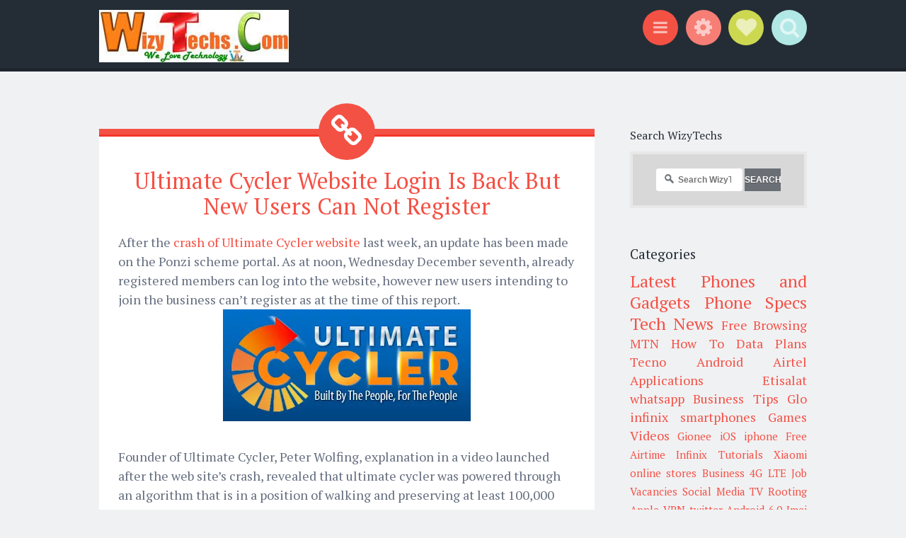

--- FILE ---
content_type: text/html; charset=UTF-8
request_url: https://www.wizytechs.com/2016/12/ultimate-cycler-website-login-is-back.html
body_size: 28206
content:
<!DOCTYPE html>
<html dir='ltr' xmlns='http://www.w3.org/1999/xhtml' xmlns:b='http://www.google.com/2005/gml/b' xmlns:data='http://www.google.com/2005/gml/data' xmlns:expr='http://www.google.com/2005/gml/expr'>
<head>
<link href='https://www.blogger.com/static/v1/widgets/2944754296-widget_css_bundle.css' rel='stylesheet' type='text/css'/>
<!-- All In One SEO Pack 2016 for Blogger Blogspot By: http://whowantstuffs.blogspot.com Start -->
<title>Ultimate Cycler Website Login Is Back But New Users Can Not Register - WizyTechs Communication</title>
<meta content='Ultimate Cycler Website Login Is Back But New Users Can Not Register' name='keywords'/>
<meta content='et2rsvwcd55p gv-5lxm6tqxlqgsta.dv.googlehosted.com' name='google-site-verification'/>
<meta content='FA9F8B497384B24A59DE889B2BB23DA5' name='msvalidate.01'/>
<meta content='ALEXA VERIFICATION CODE' name='alexaVerifyID'/>
<meta content='b92acbfef0eb3c51' name='yandex-verification'/>
<meta content='global' name='distribution'/>
<meta content='1 days' name='revisit'/>
<meta content='1 days' name='revisit-after'/>
<meta content='document' name='resource-type'/>
<meta content='all' name='audience'/>
<meta content='general' name='rating'/>
<meta content='all' name='robots'/>
<meta content='en-us' name='language'/>
<meta content='Nigeria' name='geo.country'/>
<meta content='en_US' property='og:locale'/>
<meta content='en_GB' property='og:locale:alternate'/>
<meta content='USA' name='country'/>
<meta content='123694817973674' property='fb:app_id'/>
<meta content='donwise.obioha' property='fb:admins'/>
<meta content='@twitter.com/wizytechs' name='twitter:site'/>
<meta content='@Wizytechs' name='twitter:creator'/>
<meta content='WizyTechs' name='author'/>
<meta content='wizytechs@gmail.com' name='email'/>
<link href='https://https://plus.google.com/+wisdomobioha/about' rel='author'/>
<link href='https://https://plus.google.com/+wisdomobioha/posts' rel='publisher'/>
<!-- All In One SEO Pack 2016 for Blogger Blogspot By: http://whowantstuffs.blogspot.com End -->
<meta content='width=device-width, initial-scale=1' name='viewport'/>
<meta content='text/html; charset=UTF-8' http-equiv='Content-Type'/>
<meta content='blogger' name='generator'/>
<link href='https://www.wizytechs.com/favicon.ico' rel='icon' type='image/x-icon'/>
<link href='https://www.wizytechs.com/2016/12/ultimate-cycler-website-login-is-back.html' rel='canonical'/>
<link rel="alternate" type="application/atom+xml" title="WizyTechs Communication - Atom" href="https://www.wizytechs.com/feeds/posts/default" />
<link rel="alternate" type="application/rss+xml" title="WizyTechs Communication - RSS" href="https://www.wizytechs.com/feeds/posts/default?alt=rss" />
<link rel="service.post" type="application/atom+xml" title="WizyTechs Communication - Atom" href="https://www.blogger.com/feeds/6793059026525248458/posts/default" />

<link rel="alternate" type="application/atom+xml" title="WizyTechs Communication - Atom" href="https://www.wizytechs.com/feeds/2910907673621488903/comments/default" />
<!--Can't find substitution for tag [blog.ieCssRetrofitLinks]-->
<link href='https://blogger.googleusercontent.com/img/b/R29vZ2xl/AVvXsEhBlG1xYENfm5ziSSyOvj6o5OJUYxnIWYpRqLcAs0nUv_hDToG2zFM1GIuIheAW3X9pjIe42EO4YjIr-CtmKB3tenYZMWn3jaPcX3qL94qQIP_YVW9cA4jZRBBIWPm2wly4TWHcTTzXgJgJ/s350/%25255BUNSET%25255D.jpg' rel='image_src'/>
<meta content='https://www.wizytechs.com/2016/12/ultimate-cycler-website-login-is-back.html' property='og:url'/>
<meta content='Ultimate Cycler Website Login Is Back But New Users Can Not Register' property='og:title'/>
<meta content='WizyTechs Communication is a Leading Distributor of Phone Accessories, MP3 Players, Electrical Accessories and General Goods. We are the Best' property='og:description'/>
<meta content='https://blogger.googleusercontent.com/img/b/R29vZ2xl/AVvXsEhBlG1xYENfm5ziSSyOvj6o5OJUYxnIWYpRqLcAs0nUv_hDToG2zFM1GIuIheAW3X9pjIe42EO4YjIr-CtmKB3tenYZMWn3jaPcX3qL94qQIP_YVW9cA4jZRBBIWPm2wly4TWHcTTzXgJgJ/w1200-h630-p-k-no-nu/%25255BUNSET%25255D.jpg' property='og:image'/>
<link href="//fonts.googleapis.com/css?family=Source+Sans+Pro:300,400,700,300italic,400italic,700italic&amp;subset=latin,latin-ext&amp;ver=3.9-beta2-27806" media="all" rel="stylesheet" type="text/css">
<link href="//fonts.googleapis.com/css?family=PT+Serif:400,700,400italic,700italic&amp;subset=latin,latin-ext&amp;ver=3.9-beta2-27806" media="all" rel="stylesheet" type="text/css">
<link href='//netdna.bootstrapcdn.com/font-awesome/4.0.3/css/font-awesome.css' rel='stylesheet'/>
<title>Ultimate Cycler Website Login Is Back But New Users Can Not Register ~ WizyTechs Communication</title>
<style id='page-skin-1' type='text/css'><!--
/*
-----------------------------------------------
Template Name  : Sorbet
Author         : NewBloggerThemes.com
Author URL     : http://newbloggerthemes.com/
Theme URL      : http://newbloggerthemes.com/sorbet-blogger-template/
Created Date   : Sunday, March 30, 2014
License        : GNU General Public License v2 or later
----------------------------------------------- */
body#layout ul{list-style-type:none;list-style:none}
body#layout ul li{list-style-type:none;list-style:none}
body#layout #headerbwrap {height:auto;}
body#layout #blogtitle {min-height:120px;}
body#layout #content {}
body#layout #slider {display:none;}
body#layout .sidebarrdivsearch {display:none;}
body#layout #headbox{display:none;}
body#layout #nav2{width:90%;}
/* Variable definitions
====================
*/
/* Use this with templates/template-twocol.html */
.section, .widget {
margin:0;
padding:0;
}
/* =Reset
-------------------------------------------------------------- */
html, body, div, span, applet, object, iframe,
h1, h2, h3, h4, h5, h6, p, blockquote, pre,
a, abbr, acronym, address, big, cite, code,
del, dfn, em, font, ins, kbd, q, s, samp,
small, strike, strong, sub, sup, tt, var,
dl, dt, dd, ol, ul, li,
fieldset, form, label, legend,
table, caption, tbody, tfoot, thead, tr, th, td, th {
border: 0;
font-family: inherit;
font-size: 100%;
font-style: inherit;
font-weight: inherit;
margin: 0;
outline: 0;
padding: 0;
vertical-align: baseline;
}
html {
font-size: 62.5%;
/* Corrects text resizing oddly in IE6/7 when body font-size is set using em units http://clagnut.com/blog/348/#c790 */
overflow-y: scroll;
/* Keeps page centered in all browsers regardless of content height */
-webkit-text-size-adjust: 100%;
/* Prevents iOS text size adjust after orientation change, without disabling user zoom */
-ms-text-size-adjust: 100%;
/* www.456bereastreet.com/archive/201012/controlling_text_size_in_safari_for_ios_without_disabling_user_zoom/ */
}
*,
*:before,
*:after {
/* apply a natural box layout model to all elements; see http://www.paulirish.com/2012/box-sizing-border-box-ftw/ */
-webkit-box-sizing: border-box;
/* Not needed for modern webkit but still used by Blackberry Browser 7.0; see http://caniuse.com/#search=box-sizing */
-moz-box-sizing: border-box;
/* Still needed for Firefox 28; see http://caniuse.com/#search=box-sizing */
box-sizing: border-box;
}
body {
background: #fff;
}
article,
aside,
details,
figcaption,
figure,
footer,
header,
main,
nav,
section {
display: block;
}
ol, ul {
list-style: none;
}
table {
/* tables still need 'cellspacing="0"' in the markup */
border-collapse: separate;
border-spacing: 0;
}
caption, th, td, th {
font-weight: normal;
text-align: left;
}
blockquote:before, blockquote:after,
q:before, q:after {
content: "";
}
blockquote, q {
quotes: "" "";
}
a:focus {
outline: thin dotted;
}
a:hover,
a:active {
outline: 0;
}
a img {
border: 0;
}
/* =Rebuild
----------------------------------------------- */
* html {
font-size: 100%;
}
html {
font-size: 16px;
line-height: 1.5em;
}
body,
button,
input,
select,
textarea {
color: #404040;
font-family: Georgia, "Bitstream Charter", serif;
font-size: 16px;
font-weight: 400;
}
/* Headings */
h1, h2, h3, h4, h5, h6 {
clear: both;
}
hr {
border: 1px solid #ccc;
border-width: 0 0 1px 0;
height: 0;
margin-top: -1px;
margin-bottom: 24px;
padding-top: 24px;
}
/* Text elements */
p {
margin-bottom: 24px;
}
ul, ol {
margin: 0px;
padding:0px;
list-style-type:none;
list-style:none
}
ul {
}
ol {
list-style: decimal;
}
li > ul,
li > ol {
margin-bottom: 0;
margin-left: 24px;
}
dt {
font-weight: 600;
}
dd {
margin: 0 24px 24px;
}
b, strong {
font-weight: 600;
}
dfn, cite, em, i {
font-style: italic;
}
blockquote {
margin: 0 24px;
}
address {
margin: 0 0 24px;
}
pre {
background: rgba(119, 119, 119, 0.5);
font-family: "Courier 10 Pitch", Courier, monospace;
font-size: 0.9375em;
line-height: 1.6em;
margin-top: -2px;
margin-bottom: 24px;
max-width: 100%;
overflow: auto;
padding: 24px;
}
code, kbd, tt, var {
font-family: Monaco, Consolas, "Andale Mono", "DejaVu Sans Mono", monospace;
font-size: 0.875em;
line-height: 1.71429em;
}
abbr, acronym {
border-bottom: 1px dotted #666;
cursor: help;
}
mark, ins {
background: #fff9c0;
text-decoration: none;
}
sup,
sub {
font-size: 75%;
height: 0;
line-height: 0;
position: relative;
vertical-align: baseline;
}
sup {
bottom: 1ex;
}
sub {
top: .5ex;
}
small {
font-size: 75%;
}
big {
font-size: 125%;
}
figure {
margin: 0;
}
table {
margin: 0 0 24px;
width: 100%;
}
th {
font-weight: bold;
}
img {
height: auto;
/* Make sure images are scaled correctly. */
max-width: 100%;
/* Adhere to container width. */
}
/* Alignment */
.alignleft {
display: inline;
float: left;
margin-right: 24px;
}
.alignright {
display: inline;
float: right;
margin-left: 24px;
}
.aligncenter {
clear: both;
display: block;
margin: 0 auto;
}
/* Text meant only for screen readers */
.screen-reader-text {
clip: rect(1px, 1px, 1px, 1px);
position: absolute !important;
}
.screen-reader-text:hover,
.screen-reader-text:active,
.screen-reader-text:focus {
background-color: #fff;
border: 1px solid #000;
-webkit-box-shadow: rgba(0, 0, 0, 0.6) 2px 2px 10px;
-moz-box-shadow: rgba(0, 0, 0, 0.6) 2px 2px 10px;
box-shadow: rgba(0, 0, 0, 0.6) 2px 2px 10px;
clip: auto !important;
display: inline-block;
font-weight: 600;
line-height: 24px;
padding: 24px;
z-index: 100000;
position: absolute !important;
top: 24px;
left: 24px;
}
/* Clearing */
.clear:before,
.clear:after {
content: '';
display: table;
}
.clear:after {
clear: both;
}
.entry-content:before,
.entry-content:after {
content: '';
display: table;
}
.entry-content:after {
clear: both;
}
.comment-content:before,
.comment-content:after {
content: '';
display: table;
}
.comment-content:after {
clear: both;
}
.site-header:before,
.site-header:after {
content: '';
display: table;
}
.site-header:after {
clear: both;
}
.bwrapsite-content:before,
.bwrapsite-content:after {
content: '';
display: table;
}
.bwrapsite-content:after {
clear: both;
}
.site-footer:before,
.site-footer:after {
content: '';
display: table;
}
.site-footer:after {
clear: both;
}
/* =Forms
----------------------------------------------- */
button,
input,
select,
textarea {
margin: 0;
/* Addresses margins set differently in IE6/7, F3/4, S5, Chrome */
vertical-align: baseline;
/* Improves appearance and consistency in all browsers */
*vertical-align: middle;
/* Improves appearance and consistency in all browsers */
}
button,
input[type="button"],
input[type="reset"],
input[type="submit"] {
border: 1px solid #ccc;
border-color: #ccc #ccc #bbb #ccc;
border-radius: 3px;
background: #e6e6e6;
box-shadow: inset 0 1px 0 rgba(255, 255, 255, 0.5), inset 0 15px 17px rgba(255, 255, 255, 0.5), inset 0 -5px 12px rgba(0, 0, 0, 0.05);
color: rgba(0, 0, 0, 0.8);
cursor: pointer;
/* Improves usability and consistency of cursor style between image-type 'input' and others */
-webkit-appearance: button;
/* Corrects inability to style clickable 'input' types in iOS */
text-shadow: 0 1px 0 rgba(255, 255, 255, 0.8);
}
button:hover,
input[type="button"]:hover,
input[type="reset"]:hover,
input[type="submit"]:hover {
border-color: #ccc #bbb #aaa #bbb;
box-shadow: inset 0 1px 0 rgba(255, 255, 255, 0.8), inset 0 15px 17px rgba(255, 255, 255, 0.8), inset 0 -5px 12px rgba(0, 0, 0, 0.02);
}
button:focus,
input[type="button"]:focus,
input[type="reset"]:focus,
input[type="submit"]:focus,
button:active,
input[type="button"]:active,
input[type="reset"]:active,
input[type="submit"]:active {
border-color: #aaa #bbb #bbb #bbb;
box-shadow: inset 0 -1px 0 rgba(255, 255, 255, 0.5), inset 0 2px 5px rgba(0, 0, 0, 0.15);
}
input[type="checkbox"],
input[type="radio"] {
padding: 0;
/* Addresses excess padding in IE8/9 */
}
input[type="search"] {
-webkit-appearance: textfield;
/* Addresses appearance set to searchfield in S5, Chrome */
-webkit-box-sizing: content-box;
/* Addresses box sizing set to border-box in S5, Chrome (include -moz to future-proof) */
-moz-box-sizing: content-box;
box-sizing: content-box;
}
input[type="search"]::-webkit-search-decoration {
/* Corrects inner padding displayed oddly in S5, Chrome on OSX */
-webkit-appearance: none;
}
button::-moz-focus-inner,
input::-moz-focus-inner {
/* Corrects inner padding and border displayed oddly in FF3/4 www.sitepen.com/blog/2008/05/14/the-devils-in-the-details-fixing-dojos-toolbar-buttons/ */
border: 0;
padding: 0;
}
input[type="text"],
input[type="email"],
input[type="url"],
input[type="password"],
input[type="search"],
textarea {
color: #666;
border: 1px solid #ccc;
border-radius: 3px;
}
input[type="text"]:focus,
input[type="email"]:focus,
input[type="url"]:focus,
input[type="password"]:focus,
input[type="search"]:focus,
textarea:focus {
color: #111;
}
input[type="text"],
input[type="email"],
input[type="url"],
input[type="password"],
input[type="search"] {
padding: 3px;
}
textarea {
overflow: auto;
/* Removes default vertical scrollbar in IE6/7/8/9 */
padding-left: 3px;
vertical-align: top;
/* Improves readability and alignment in all browsers */
width: 98%;
}
* html {
font-size: 112.5%;
}
html {
font-size: 18px;
line-height: 1.5em;
}
h6, button,
input[type="button"],
input[type="reset"],
input[type="submit"], .site-footer, .main-navigation, .secondary-navigation, a.nbtmore-link, .nbtentry-meta, .nbtentry-meta a, .pingback .edit-link,
.trackback .edit-link, #cancel-comment-reply-link, .reply, .comment-metadata, .comment-metadata a, .comment-form-author,
.comment-form-email,
.comment-form-url,
.comment-form-comment, #infinite-footer .blog-info a,
#infinite-footer .blog-credits, #infinite-handle span {
letter-spacing: 0px;
text-transform: uppercase;
}
.entry-format, .hentry:before, .togglesnbtdiv .togglenbtclass:before, .nbtcomments-link:before,
.nbtpost-date:before,
.sticky .nbtpost-date:before,
.nbttags-links:before,
.nbtbyline:before,
.edit-link:before, .page-title:before, .bwrapsite-content [class*="paging-navigation"] a:before,
.bwrapsite-content [class*="post-navigation"] a:before, #cancel-comment-reply-link:before, .reply:before, .bwrapsocial-links ul a:before {
-webkit-font-smoothing: antialiased;
font-family: "FontAwesome";
font-size: 24px;
font-style: normal;
font-weight: normal;
line-height: 1;
text-decoration: none;
vertical-align: text-bottom;
}
.entry-format, .hentry:before {
font-size: 2.61111em;
line-height: 1.14894em;
background: #f45145;
border-radius: 50%;
color: white;
display: block;
line-height: 80px;
margin-left: -40px;
position: absolute;
top: -44px;
left: 50%;
text-align: center;
width: 80px;
height: 80px;
}
@media screen and (max-width: 47.2226em) {
.entry-format, .hentry:before {
font-size: 1.61111em;
line-height: 1.86207em;
width: 60px;
height: 60px;
top: -32px;
margin-left: -30px;
line-height: 60px;
}
}
/* =Global */
body {
background: #f0f1f3;
color: #656e7f;
font-family: "PT Serif","Source Sans Pro", Helvetica, Arial, sans-serif;
font-size: 18px;
font-weight: 300;
line-height: 27px;
}
button,
input,
select,
textarea {
background: white;
color: #242d36;
font-family: "Source Sans Pro", Helvetica, Arial, sans-serif;
}
/* Alignment */
.alignleft {
display: inline;
float: left;
margin: 13.5px 27px 13.5px 0;
}
.alignright {
display: inline;
float: right;
margin: 13.5px 0 13.5px 27px;
}
.aligncenter {
clear: both;
display: block;
margin: 13.5px auto;
}
/* Headings */
h1 {
line-height: 0.57447em;
color: #242d36;
font-family: "PT Serif", Georgia, Times, serif;
font-size: 47px;
margin: 27px 0;
}
h2 {
line-height: 0.93103em;
color: #242d36;
font-family: "PT Serif", Georgia, Times, serif;
font-size: 32px;
margin: 27px 0;
}
h3 {
line-height: 1.17391em;
color: #242d36;
font-family: "PT Serif", Georgia, Times, serif;
font-size: 23px;
margin: 27px 0;
}
h4 {
line-height: 1.5em;
color: #242d36;
font-family: "PT Serif", Georgia, Times, serif;
font-size: 18px;
margin: 27px 0;
}
h5 {
line-height: 1.5em;
color: #242d36;
font-family: "PT Serif", Georgia, Times, serif;
font-size: 18px;
margin: 27px 0;
}
h6 {
line-height: 1.8em;
color: #242d36;
font-family: "PT Serif", Georgia, Times, serif;
font-size: 15px;
margin: 27px 0;
}
h5 {
font-style: italic;
}
hr {
background-color: #242d36;
height: 1px;
margin-bottom: 26px;
padding: 0;
}
/* Text elements */
p {
margin-bottom: 27px;
}
ul {
margin: 0px;
padding:0px;
list-style-type:none;
list-style:none
}
ul ul {
list-style: square;
}
ul ul ul {
list-style: circle;
}
ol {
margin: 0 0 10px 17px;
list-style: decimal;
}
ol ol {
list-style: lower-alpha;
}
ol ol ol {
list-style: lower-roman;
}
li > ul,
li > ol {
margin-bottom: 0;
margin-left: 27px;
}
dt {
font-weight: 400;
}
dd {
margin: 13.5px 0 13.5px 27px;
}
b, strong {
font-weight: bold;
}
dfn, cite, em, i {
font-style: italic;
}
blockquote {
color: #9ba2af;
font-family: "PT Serif", Georgia, Times, serif;
border-left: 5px solid rgba(155, 162, 175, 0.25);
margin-left: 0;
margin-right: 0;
margin-bottom: 27px;
padding-left: 27px;
}
blockquote blockquote {
font-size: inherit;
}
button,
input[type="button"],
input[type="reset"],
input[type="submit"] {
-webkit-box-sizing: border-box;
-moz-box-sizing: border-box;
box-sizing: border-box;
font-size: 0.83333em;
line-height: 1.8em;
-webkit-box-shadow: none;
-moz-box-shadow: none;
box-shadow: none;
-webkit-transition: all 0.3s ease-in-out;
-moz-transition: all 0.3s ease-in-out;
-o-transition: all 0.3s ease-in-out;
transition: all 0.3s ease-in-out;
background-color: #242d36;
border: 0;
border-radius: 0;
color: #f0f1f3;
padding: 13.5px 27px;
text-shadow: none;
}
button:hover,
input[type="button"]:hover,
input[type="reset"]:hover,
input[type="submit"]:hover {
-webkit-box-shadow: none;
-moz-box-shadow: none;
box-shadow: none;
-webkit-transition: all 0.3s ease-in-out;
-moz-transition: all 0.3s ease-in-out;
-o-transition: all 0.3s ease-in-out;
transition: all 0.3s ease-in-out;
background-color: #242d36;
color: rgba(240, 241, 243, 0.7);
}
@media screen and (max-width: 47.2226em) {
button,
input[type="button"],
input[type="reset"],
input[type="submit"] {
font-size: 0.83333em;
line-height: 1.8em;
padding: 13.5px;
width: 100%;
}
}
input[type="text"],
input[type="email"],
input[type="url"],
input[type="password"],
input[type="search"] {
background: #f9f9fa;
border: 1px solid #f0f1f3;
-webkit-box-sizing: border-box;
-moz-box-sizing: border-box;
box-sizing: border-box;
max-width: 100%;
padding: 12.5px;
}
input[type="text"]:focus,
input[type="email"]:focus,
input[type="url"]:focus,
input[type="password"]:focus,
input[type="search"]:focus {
background: white;
border: 1px solid #f77e75;
outline: none;
}
@media screen and (max-width: 47.2226em) {
input[type="text"],
input[type="email"],
input[type="url"],
input[type="password"],
input[type="search"] {
padding: 13.5px;
width: 100%;
}
}
textarea {
background: #f9f9fa;
border: 1px solid #f0f1f3;
-webkit-box-sizing: border-box;
-moz-box-sizing: border-box;
box-sizing: border-box;
max-width: 100%;
padding: 12.5px;
}
textarea:focus {
background: white;
border: 1px solid #f77e75;
outline: none;
}
@media screen and (max-width: 47.2226em) {
textarea {
padding: 13.5px;
width: 100%;
}
}
address {
font-style: italic;
margin-bottom: 27px;
}
pre {
background: rgba(0, 0, 0, 0.03);
font-family: "Courier 10 Pitch", Courier, monospace;
font-size: 0.83333em;
line-height: 1.8em;
margin-bottom: 27px;
padding: 27px;
overflow: auto;
max-width: 100%;
}
code, kbd, tt, var {
font: 15px Monaco, Consolas, "Andale Mono", "DejaVu Sans Mono", monospace;
font-size: 0.83333em;
line-height: 1.8em;
}
abbr, acronym {
border-bottom: 1px dotted #9ba2af;
cursor: help;
margin-bottom: 26px;
}
mark, ins {
background: fff9c0;
text-decoration: none;
}
sup,
sub {
font-size: 0.83333em;
line-height: 1.8em;
height: 0;
line-height: 0;
position: relative;
vertical-align: baseline;
}
sup {
bottom: 1ex;
}
sub {
top: 0.5ex;
}
small {
font-size: 0.83333em;
line-height: 1.8em;
}
big {
font-size: 1.27778em;
line-height: 1.17391em;
}
figure {
margin: 0;
}
table {
margin-bottom: 27px;
width: 100%;
}
td, th {
border-bottom: 1px solid rgba(155, 162, 175, 0.25);
border-collapse: collapse;
padding: 6.75px 3px 5.75px;
}
th {
font-weight: 700;
}
img {
height: auto;
max-width: 100%;
}
/* Links */
a {
color: #f45145;
text-decoration: none;
-webkit-transition: all 0.2s ease-in-out;
-moz-transition: all 0.2s ease-in-out;
-o-transition: all 0.2s ease-in-out;
transition: all 0.2s ease-in-out;
}
a:visited {
color: #f45145;
}
a:hover, a:focus, a:active {
color: #f77e75;
-webkit-transition: all 0.2s ease-in-out;
-moz-transition: all 0.2s ease-in-out;
-o-transition: all 0.2s ease-in-out;
transition: all 0.2s ease-in-out;
}
/* Show or hide a11y text */
/* Clearing */
/* =Layout */
.site-header {
background: #242d36;
border-bottom: 5px solid #1e252d;
margin: 0;
position: relative;
width: 100%;
z-index: 100;
}
.site-header img {
display: block;
margin: 0 auto;
max-height: 200px;
}
.bwrapsite-content {
margin: 81px auto 0;
max-width: 55.556em;
}
@media screen and (max-width: 59.306em) {
.bwrapsite-content {
max-width: 41.667em;
}
}
@media screen and (max-width: 47.2226em) {
.bwrapsite-content {
margin-top: 54px;
}
}
.content-area {
float: left;
margin: 0 -25% 0 0;
width: 100%;
}
@media screen and (max-width: 47.2226em) {
.content-area {
clear: both;
float: none;
margin: 0 auto;
}
}
.bwrapsite-main,
.page-template-nosidebar-page-php .bwrapsite-main {
margin: 0 15%;
}
@media screen and (max-width: 59.306em) {
.bwrapsite-main,
.page-template-nosidebar-page-php .bwrapsite-main {
margin: 0 auto;
}
}
.right-sidebar .bwrapsite-main {
margin: 0 30% 0 0;
}
@media screen and (max-width: 47.2226em) {
.right-sidebar .bwrapsite-main {
clear: both;
float: none;
margin: 0 auto;
}
}
.bwrapsite-content .bwrapwidget-area {
float: right;
overflow: hidden;
width: 25%;
}
@media screen and (max-width: 47.2226em) {
.bwrapsite-content .bwrapwidget-area {
clear: both;
float: none;
margin: 27px auto 0;
padding: 0 27px;
width: 100%;
}
}
.site-footer {
background: #242d36;
border-top: 5px solid #1a2027;
clear: both;
color: #f0f1f3;
font-size: 0.73333em;
line-height: 1.8em;
margin: 27px auto 0;
padding: 27px;
text-align: center;
width: 100%;
}
.site-footer a {
color: #f0f1f3;
text-decoration: none;
}
.site-info {
margin: 0 auto;
max-width: 55.556em;
}
@media screen and (max-width: 59.306em) {
.site-info {
max-width: 41.667em;
}
}
/* =Header */
.site-header-wrapper {
margin: 0 auto;
max-width: 55.556em;
}
@media screen and (max-width: 59.306em) {
.site-header-wrapper {
max-width: 41.667em;
}
}
.bwrapsite-branding {
float: left;
margin: 13.5px 0 8.5px;
max-width: 60%;
}
@media screen and (max-width: 47.2226em) {
.bwrapsite-branding {
clear: both;
float: none;
margin: 27px auto;
max-width: 100%;
text-align: center;
width: 100%;
}
}
.site-title {
font-size: 1.27778em;
line-height: 1.17391em;
margin: 0;
}
.site-title a {
color: #f0f1f3;
padding: 0;
text-decoration: none;
}
.site-description {
color: rgba(240, 241, 243, 0.6);
font-size: 0.83333em;
line-height: 1.8em;
font-family: "Source Sans Pro", Helvetica, Arial, sans-serif;
margin: 0;
}
.togglesnbtdiv {
float: right;
margin: 13.5px 0 8.5px;
text-align: right;
width: 33%;
}
@media screen and (max-width: 47.2226em) {
.togglesnbtdiv {
clear: both;
float: none;
width: 100%;
text-align: center;
}
}
.togglesnbtdiv .togglenbtclass {
cursor: pointer;
display: inline-block;
}
.togglesnbtdiv .togglenbtclass.active:before {
color: white;
}
.togglesnbtdiv .togglenbtclass:hover:before {
-webkit-transition: all 0.3s ease-in-out;
-moz-transition: all 0.3s ease-in-out;
-o-transition: all 0.3s ease-in-out;
transition: all 0.3s ease-in-out;
color: white;
}
.togglesnbtdiv .togglenbtclass:before {
vertical-align: middle;
font-size: 1.61111em;
line-height: 1.86207em;
-webkit-transition: all 0.3s ease-in-out;
-moz-transition: all 0.3s ease-in-out;
-o-transition: all 0.3s ease-in-out;
transition: all 0.3s ease-in-out;
background-color: #f45145;
border-radius: 50%;
color: rgba(255, 255, 255, 0.6);
cursor: pointer;
display: block;
line-height: 50px;
margin-left: 6.75px;
position: relative;
text-align: center;
width: 50px;
height: 50px;
}
@media screen and (max-width: 47.2226em) {
.togglesnbtdiv .togglenbtclass:before {
margin: 0 3.375px;
}
}
.togglesnbtdiv #menu-toggle:before {
background-color: #f45145;
content: "\f0c9";
font-family: FontAwesome;
font-size: 1.27778em;
line-height: 1.17391em;
line-height: 50px;
top: -2px;
}
.togglesnbtdiv #sidebar-toggle:before {
line-height: 50px;
background-color: #f77e75;
content: "\f013";
font-family: FontAwesome;
}
.togglesnbtdiv #social-links-toggle:before {
font-size: 1.61111em;
line-height: 1.86207em;
line-height: 50px;
background-color: #cdd851;
content: "\f004";
font-family: FontAwesome;
}
.togglesnbtdiv #search-toggle:before {
line-height: 50px;
background-color: #b1e8e6;
content: "\f002";
font-family: FontAwesome;
}
.panel .bwrapwidget-area:before,
.panel .bwrapwidget-area:after {
content: "";
display: table;
}
.panel .bwrapwidget-area:after {
clear: both;
}
.panel {
display: none;
margin: 0;
position: relative;
width: 100%;
z-index: 3;
}
.panel#social-links-toggle-nav {
background: #cdd851;
border-bottom: 5px solid #c6d238;
}
.panel#search-toggle-nav {
background: #b1e8e6;
border-bottom: 5px solid #a5e5e2;
}
.panel#menu-toggle-nav {
background: #f45145;
border-bottom: 5px solid #f23628;
}
.panel#sidebar-toggle-nav {
background: #f77e75;
border-bottom: 5px solid #f56358;
}
.panel .bwrapwidget-areas:before,
.panel .bwrapwidget-areas:after {
content: "";
display: table;
}
.panel .bwrapwidget-areas:after {
clear: both;
}
.panel .bwrapwidget-areas {
margin: 0 auto;
max-width: 55.556em;
padding: 13.5px 0 0;
}
@media screen and (max-width: 59.306em) {
.panel .bwrapwidget-areas {
padding: 27px;
}
}
.panel .bwrapwidget-area {
color: white;
float: left;
margin-right: 5%;
width: 30%;
}
.panel .bwrapwidget-area .widget {
line-height: 1.8em;
}
.panel .bwrapwidget-area .widget a {
color: white;
}
.panel .bwrapwidget-area .widget .widget-title {
color: white;
}
.panel .bwrapwidget-area .widget .widget h2 {
color: white;
}
@media screen and (max-width: 47.2226em) {
.panel .bwrapwidget-area {
clear: both;
float: none;
width: 100%;
}
}
.panel .bwrapwidget-area:nth-of-type(3n) {
margin-right: 0;
}
.panel .search-wrapper {
margin: 0 auto;
max-width: 55.556em;
padding: 13.5px 0;
}
.panel .search-wrapper input[type="search"] {
font-size: 1.27778em;
line-height: 1.17391em;
border: 0;
border-radius: 0;
margin: 0;
padding: 13.5px 27px;
width: 70%;
}
@media screen and (max-width: 47.2226em) {
.panel .search-wrapper input[type="search"] {
font-size: 0.83333em;
line-height: 1.8em;
padding: 13.5px;
}
}
.panel .search-wrapper input[type="submit"] {
font-size: 1.27778em;
line-height: 1.17391em;
float: right;
margin: 0;
width: 25%;
}
@media screen and (max-width: 47.2226em) {
.panel .search-wrapper input[type="submit"] {
font-size: 0.83333em;
line-height: 1.8em;
padding: 13.5px 6.75px;
width: 28%;
}
}
@media screen and (max-width: 59.306em) {
.panel .search-wrapper {
max-width: 41.667em;
}
}
@media screen and (max-width: 47.2226em) {
.panel .search-wrapper {
padding-left: 27px;
padding-right: 27px;
}
}
/* =Menu */
.main-navigation {
font-size: 0.83333em;
line-height: 1.8em;
color: #f77e75;
display: block;
margin: 0 auto;
padding: 13.5px 0;
position: relative;
max-width: 55.556em;
text-align: center;
width: 100%;
}
.main-navigation ul {
list-style: none;
margin: 0;
padding-left: 0;
position: relative;
}
.main-navigation ul li:hover > ul {
-webkit-transition: all 0.2s ease-in-out;
-moz-transition: all 0.2s ease-in-out;
-o-transition: all 0.2s ease-in-out;
transition: all 0.2s ease-in-out;
opacity: 1;
visibility: visible;
}
.main-navigation ul ul {
display: block;
float: left;
left: -6.75px;
position: absolute;
top: 27px;
text-align: left;
opacity: 0;
visibility: hidden;
z-index: 999;
}
.main-navigation ul ul a {
line-height: 1.19118em;
width: 216px;
padding: 13.5px;
}
.main-navigation ul ul a:hover {
color: #f0f1f3;
}
.main-navigation ul ul:before {
border-top: 0;
border-left: 13.5px solid transparent;
border-right: 13.5px solid transparent;
border-bottom: 13.5px solid #242d36;
content: "";
display: block;
position: relative;
top: 0;
left: 27px;
width: 0;
height: 13.5px;
}
.main-navigation ul ul ul {
left: 100%;
top: 0;
}
.main-navigation ul ul ul:before {
display: none;
}
.main-navigation li {
display: inline-block;
margin: 3.375px 13.5px;
position: relative;
}
@media screen and (max-width: 47.2226em) {
.main-navigation li {
margin: 0;
}
}
.main-navigation li li {
background: #242d36;
border-bottom: 1px solid rgba(255, 255, 255, 0.2);
margin: 0;
}
.main-navigation a {
color: rgba(255, 255, 255, 0.6);
display: inline-block;
text-decoration: none;
}
.main-navigation a:hover {
color: white;
}
.main-navigation .current_page_item > a,
.main-navigation .current-menu-item > a {
color: white;
}
@media screen and (max-width: 47.2226em) {
.main-navigation {
padding-top: 0;
}
.main-navigation ul {
list-style: none;
margin: 0;
padding: 0;
text-align: left;
}
.main-navigation ul ul {
display: block;
float: none;
opacity: 1;
position: relative;
visibility: visible;
top: auto;
}
.main-navigation ul ul:before {
display: none;
}
.main-navigation ul ul li {
background: transparent;
border-bottom: 0;
}
.main-navigation ul ul a {
padding: 13.5px 13.5px 13.5px 27px;
width: auto;
}
.main-navigation ul ul ul {
left: auto;
top: auto;
}
.main-navigation ul ul ul a {
padding-left: 54px;
}
.main-navigation ul li:hover > ul {
display: block;
}
.main-navigation li {
display: block;
position: relative;
}
.main-navigation a {
border-top: 1px solid rgba(255, 255, 255, 0.25);
color: white;
display: block;
padding: 13.5px;
text-decoration: none;
}
.main-navigation ul:first-child > li:first-child > a {
border-top: 0;
}
}
.secondary-navigation {
font-size: 0.83333em;
line-height: 1.8em;
margin: 27px 0;
text-align: center;
}
.secondary-navigation ul {
list-style: none;
margin: 0 27px;
padding: 0;
}
.secondary-navigation li {
display: inline-block;
list-style: none;
margin: 0 10px 0 0;
}
.secondary-navigation li:after {
content: "\f0c1";
margin: 0 0 0 9px;
font-family: FontAwesome;
}
.secondary-navigation li:last-of-type:after {
display: none;
}
.secondary-navigation a {
color: #9ba2af;
}
/* =Content */
.entry-format {
background: transparent;
color: transparent;
z-index: 4;
}
.hentry {
background-color: white;
border-top: 8px solid #f45145;
margin: 0 0 81px;
padding: 27px 27px 22px;
position: relative;
}
.hentry:after {
border-top: 3px solid #f23628;
content: "";
display: block;
position: absolute;
top: 0;
left: 0;
width: 100%;
height: 0;
z-index: 1;
}
.hentry:before {
content: "\f0c1";
z-index: 2;
font-family: FontAwesome;
}
@media screen and (max-width: 47.2226em) {
.hentry {
margin-bottom: 54px;
}
}
.search-no-results .hentry:before {
display: none;
}
.search-no-results .hentry .search-field {
display: block;
float: left;
margin-right: 13.5px;
}
.error404 .hentry:before {
display: none;
}
.error404 .hentry .search-field {
display: block;
float: left;
margin-right: 13.5px;
}
.nbtbyline {
}
.single .nbtbyline,
.group-blog .nbtbyline {
display: inline;
}
.entry-content,
.entry-summary {
margin-bottom: 17px;
margin-top: 17px;
}
.entry-thumbnail img {
display: block;
margin: 0 auto;
}
a.nbtmore-link {
font-size: 0.83333em;
line-height: 1.8em;
color: #9ba2af;
text-decoration: none;
}
.entry-title {
line-height: 1.14894em;
color: #f45145;
margin: 20px 0;
text-align: center;
}
.entry-title a {
color: #f45145;
text-decoration: none;
}
@media screen and (max-width: 47.2226em) {
.entry-title {
font-size: 1.61111em;
line-height: 1.86207em;
line-height: 1.39655em;
}
}
.nbtentry-meta, .nbtentry-meta a, .pingback .edit-link {
color: #9ba2af;
font-size: 0.83333em;
line-height: 1.8em;
}
.nbtentry-meta a, .pingback .edit-link a {
font-size: inherit;
}
.nbtcomments-link,
.nbtpost-date,
.sticky .nbtpost-date,
.nbttags-links,
.nbtbyline,
.edit-link {
margin-right: 15px;
}
.nbtcomments-link a,
.nbtpost-date a,
.sticky .nbtpost-date a,
.nbttags-links a,
.nbtbyline a,
.edit-link a {
text-decoration: none;
}
.nbtcomments-link:before,
.nbtpost-date:before,
.sticky .nbtpost-date:before,
.nbttags-links:before,
.nbtbyline:before,
.edit-link:before {
margin-right: 8px;
}
@media screen and (max-width: 47.2226em) {
.nbtcomments-link,
.nbtpost-date,
.sticky .nbtpost-date,
.nbttags-links,
.nbtbyline,
.edit-link {
clear: both;
display: block;
float: none;
margin: 0;
width: 100%;
}
}
.nbtcomments-link:before {
content: "\f075";
font-family: FontAwesome;
}
.nbtpost-date:before {
content: "\f017";
font-family: FontAwesome;
}
.nbttags-links:before {
content: "\f02b";
font-family: FontAwesome;
}
.nbtbyline:before {
content: "\f007";
font-family: FontAwesome;
}
.sep {
margin: 0 6.75px;
}
.page-title {
color: #9ba2af;
display: inline-block;
font-size: 1.27778em;
line-height: 1.17391em;
margin: 0 0 54px;
}
@media screen and (max-width: 47.2226em) {
.page-title {
padding: 0 27px;
text-align: center;
}
}
.page-title:before {
font-size: 1.33333em;
line-height: 2.25em;
line-height: 1.125em;
margin-right: 3px;
}
/* Search */
.search-results .page .sep:first-of-type {
display: none;
}
/* Make sure embeds and iframes fit their containers */
embed,
iframe,
object {
max-width: 100%;
}
/* =Widgets */
.panel .bwrapwidget-area .widget {
font-size: 0.83333em;
margin-bottom: 27px;
overflow: hidden;
}
#secondarybwrap .widget {
font-size: 0.83333em;
line-height: 1.8em;
margin-bottom: 27px;
overflow: hidden;
}
.widget select {
max-width: 100%;
margin-left: 1px;
}
#secondarybwrap .widget a, .panel .bwrapwidget-area .widget a {
text-decoration: none;
}
.widget-title {
font-size: 1.27778em;
line-height: 1.17391em;
color: #242d36;
margin: 13.5px 0;
}
.panel .bwrapwidget-area .widget h2 {
font-size: 1.27778em;
line-height: 1.17391em;
margin: 13.5px 0;
}
#secondarybwrap .widget h2 {
font-size: 1.27778em;
line-height: 1.17391em;
color: #242d36;
margin: 0 0 13.5px 0;
}
.widget_search input {
border-color: #e2e4e8;
width: 100%;
}
.widget_search input[type="submit"] {
display: none;
}
@media screen and (max-width: 47.2226em) {
.widget_search input[type="submit"] {
font-size: 1.27778em;
line-height: 1.17391em;
display: block;
}
}
/* =Social Links */
.bwrapsocial-links {
margin: 0 auto;
max-width: 55.556em;
padding: 13.5px 0;
text-align: center;
}
.bwrapsocial-links ul {
list-style: none;
margin: 0;
padding: 0;
}
.bwrapsocial-links ul li {
display: inline-block;
list-style: none;
margin: 0;
}
.bwrapsocial-links ul a {
display: inline-block;
margin-right: 4.5px;
text-decoration: none;
}
.bwrapsocial-links ul a:before {
font-size: 1.77778em;
line-height: 1.6875em;
background: rgba(255, 255, 255, 0.5);
border-radius: 50%;
color: #cdd851;
display: block;
line-height: 1;
margin-top: 6.75px;
margin-bottom: 6.75px;
padding: 9px;
text-align: center;
-webkit-transition: all 0.1s ease-in-out;
-moz-transition: all 0.1s ease-in-out;
-o-transition: all 0.1s ease-in-out;
transition: all 0.1s ease-in-out;
width: 1.6em;
}
.bwrapsocial-links ul a:hover {
text-decoration: none;
}
.bwrapsocial-links ul a:hover:before {
background: white;
text-decoration: none;
-webkit-transition: all 0.1s ease-in-out;
-moz-transition: all 0.1s ease-in-out;
-o-transition: all 0.1s ease-in-out;
transition: all 0.1s ease-in-out;
}
.bwrapsocial-links ul:last-of-type {
margin-right: 0;
}
.bwrapsocial-links ul a[href*="facebook.com/wizytechs"]:before {
content: "\f09a";
font-family: FontAwesome;
}
.bwrapsocial-links ul a[href*="twitter.com/wizytechs"]:before {
content: "\f099";
font-family: FontAwesome;
}
.bwrapsocial-links ul a[href*="dribbble.com"]:before {
content: "\f17d";
font-family: FontAwesome;
}
.bwrapsocial-links ul a[href*="plus.google.com/+wisdomobioha/posts"]:before {
content: "\f0d5";
font-family: FontAwesome;
}
.bwrapsocial-links ul a[href*="pinterest.com"]:before {
content: "\f0d2";
font-family: FontAwesome;
}
.bwrapsocial-links ul a[href*="github.com"]:before {
content: "\f09b";
font-family: FontAwesome;
}
.bwrapsocial-links ul a[href*="tumblr.com"]:before {
content: "\f173";
font-family: FontAwesome;
}
.bwrapsocial-links ul a[href*="youtube.com/wizytechs"]:before {
content: "\f167";
font-family: FontAwesome;
}
.bwrapsocial-links ul a[href*="flickr.com"]:before {
content: "\f16e";
font-family: FontAwesome;
}
.bwrapsocial-links ul a[href*="vimeo.com"]:before {
content: "\f194";
font-family: FontAwesome;
}
.bwrapsocial-links ul a[href*="instagram.com"]:before {
content: "\f16d";
font-family: FontAwesome;
}
.bwrapsocial-links ul a[href*="linkedin.com"]:before {
content: "\f0e1";
font-family: FontAwesome;
}
.bwrapsocial-links ul a[href*="/feeds/posts/default"]:before {
content: "\f09e";
font-family: FontAwesome;
}
.bwrapsocial-links ul a:before {
content: "\f064";
font-family: FontAwesome;
}
.related-postbwrap {
margin: 10px auto 0;
font-size: 90%;
}
.related-postbwrap h4 {
font-weight:  bold;
margin: 0 0 .5em;
}
.related-post-style-2, .related-post-style-2 li {
list-style: none;
margin: 0;
padding: 0;
}
.related-post-style-2 li {
border-top: 1px solid #eee;
overflow: hidden;
padding: 10px 0px;
}
.related-post-style-2 li:first-child {
border-top: none;
}
.related-post-style-2 .related-post-item-thumbnail {
width: 80px;
height: 80px;
max-width: none;
max-height: none;
background-color: transparent;
border: none;
float: left;
margin: 2px 10px 0 0;
padding: 0;
}
.related-post-style-2 .related-post-item-title {
font-weight: bold;
font-size: 100%;
}
.related-post-style-2 .related-post-item-summary {
display: block;
}
h2.date-header {
margin: 10px 0px;
display: none;
}
.main .widget {
margin: 0 0 5px;
padding: 0 0 2px;
}
.main .Blog {
border-bottom-width: 0;
}
#header .description {
color:#ffffff;
font-size:14px;
text-shadow:0px 1px 0px #000000;
}
/* Comments----------------------------------------------- */
#comments {
padding:15px;
margin-bottom:20px;
background: #fff;
}
#comments h4 {
font-size:22px;
margin-bottom:10px;
}
.deleted-comment {
font-style: italic;
color: gray;
}
#blog-pager-newer-link {
float: left;
}
#blog-pager-older-link {
float: right;
}
#blog-pager {
text-align: center;
padding:5px;
}
.feed-links {
clear: both;
}
.comment-form {
max-width: 600px;
}
#navbar-iframe {
height: 0;
visibility: hidden;
display: none;
}
.PopularPosts .widget-content ul li {
padding:6px 0px;
}
.reaction-buttons table{
border:none;
margin-bottom:5px;
}
.reaction-buttons table, .reaction-buttons td{
border:none !important;
}
.pbtthumbimg {
float:left;
margin:0px 10px 5px 5px;
padding:4px;
width:200px;
height:150px;
}
#primarybwrap, #secondarybwrap {
word-wrap:break-word;
}
.status-msg-wrap {
font-size: 110%;
width: 90%;
margin: 10px auto 50px;
position: relative;
}

--></style>
<script src='https://ajax.googleapis.com/ajax/libs/jquery/1.10.2/jquery.min.js' type='text/javascript'></script>
<script type='text/javascript'>
//<![CDATA[

/*! jQuery Migrate v1.2.1 | (c) 2005, 2013 jQuery Foundation, Inc. and other contributors | jquery.org/license */
jQuery.migrateMute===void 0&&(jQuery.migrateMute=!0),function(e,t,n){function r(n){var r=t.console;i[n]||(i[n]=!0,e.migrateWarnings.push(n),r&&r.warn&&!e.migrateMute&&(r.warn("JQMIGRATE: "+n),e.migrateTrace&&r.trace&&r.trace()))}function a(t,a,i,o){if(Object.defineProperty)try{return Object.defineProperty(t,a,{configurable:!0,enumerable:!0,get:function(){return r(o),i},set:function(e){r(o),i=e}}),n}catch(s){}e._definePropertyBroken=!0,t[a]=i}var i={};e.migrateWarnings=[],!e.migrateMute&&t.console&&t.console.log&&t.console.log("JQMIGRATE: Logging is active"),e.migrateTrace===n&&(e.migrateTrace=!0),e.migrateReset=function(){i={},e.migrateWarnings.length=0},"BackCompat"===document.compatMode&&r("jQuery is not compatible with Quirks Mode");var o=e("<input/>",{size:1}).attr("size")&&e.attrFn,s=e.attr,u=e.attrHooks.value&&e.attrHooks.value.get||function(){return null},c=e.attrHooks.value&&e.attrHooks.value.set||function(){return n},l=/^(?:input|button)$/i,d=/^[238]$/,p=/^(?:autofocus|autoplay|async|checked|controls|defer|disabled|hidden|loop|multiple|open|readonly|required|scoped|selected)$/i,f=/^(?:checked|selected)$/i;a(e,"attrFn",o||{},"jQuery.attrFn is deprecated"),e.attr=function(t,a,i,u){var c=a.toLowerCase(),g=t&&t.nodeType;return u&&(4>s.length&&r("jQuery.fn.attr( props, pass ) is deprecated"),t&&!d.test(g)&&(o?a in o:e.isFunction(e.fn[a])))?e(t)[a](i):("type"===a&&i!==n&&l.test(t.nodeName)&&t.parentNode&&r("Can't change the 'type' of an input or button in IE 6/7/8"),!e.attrHooks[c]&&p.test(c)&&(e.attrHooks[c]={get:function(t,r){var a,i=e.prop(t,r);return i===!0||"boolean"!=typeof i&&(a=t.getAttributeNode(r))&&a.nodeValue!==!1?r.toLowerCase():n},set:function(t,n,r){var a;return n===!1?e.removeAttr(t,r):(a=e.propFix[r]||r,a in t&&(t[a]=!0),t.setAttribute(r,r.toLowerCase())),r}},f.test(c)&&r("jQuery.fn.attr('"+c+"') may use property instead of attribute")),s.call(e,t,a,i))},e.attrHooks.value={get:function(e,t){var n=(e.nodeName||"").toLowerCase();return"button"===n?u.apply(this,arguments):("input"!==n&&"option"!==n&&r("jQuery.fn.attr('value') no longer gets properties"),t in e?e.value:null)},set:function(e,t){var a=(e.nodeName||"").toLowerCase();return"button"===a?c.apply(this,arguments):("input"!==a&&"option"!==a&&r("jQuery.fn.attr('value', val) no longer sets properties"),e.value=t,n)}};var g,h,v=e.fn.init,m=e.parseJSON,y=/^([^<]*)(<[\w\W]+>)([^>]*)$/;e.fn.init=function(t,n,a){var i;return t&&"string"==typeof t&&!e.isPlainObject(n)&&(i=y.exec(e.trim(t)))&&i[0]&&("<"!==t.charAt(0)&&r("$(html) HTML strings must start with '<' character"),i[3]&&r("$(html) HTML text after last tag is ignored"),"#"===i[0].charAt(0)&&(r("HTML string cannot start with a '#' character"),e.error("JQMIGRATE: Invalid selector string (XSS)")),n&&n.context&&(n=n.context),e.parseHTML)?v.call(this,e.parseHTML(i[2],n,!0),n,a):v.apply(this,arguments)},e.fn.init.prototype=e.fn,e.parseJSON=function(e){return e||null===e?m.apply(this,arguments):(r("jQuery.parseJSON requires a valid JSON string"),null)},e.uaMatch=function(e){e=e.toLowerCase();var t=/(chrome)[ \/]([\w.]+)/.exec(e)||/(webkit)[ \/]([\w.]+)/.exec(e)||/(opera)(?:.*version|)[ \/]([\w.]+)/.exec(e)||/(msie) ([\w.]+)/.exec(e)||0>e.indexOf("compatible")&&/(mozilla)(?:.*? rv:([\w.]+)|)/.exec(e)||[];return{browser:t[1]||"",version:t[2]||"0"}},e.browser||(g=e.uaMatch(navigator.userAgent),h={},g.browser&&(h[g.browser]=!0,h.version=g.version),h.chrome?h.webkit=!0:h.webkit&&(h.safari=!0),e.browser=h),a(e,"browser",e.browser,"jQuery.browser is deprecated"),e.sub=function(){function t(e,n){return new t.fn.init(e,n)}e.extend(!0,t,this),t.superclass=this,t.fn=t.prototype=this(),t.fn.constructor=t,t.sub=this.sub,t.fn.init=function(r,a){return a&&a instanceof e&&!(a instanceof t)&&(a=t(a)),e.fn.init.call(this,r,a,n)},t.fn.init.prototype=t.fn;var n=t(document);return r("jQuery.sub() is deprecated"),t},e.ajaxSetup({converters:{"text json":e.parseJSON}});var b=e.fn.data;e.fn.data=function(t){var a,i,o=this[0];return!o||"events"!==t||1!==arguments.length||(a=e.data(o,t),i=e._data(o,t),a!==n&&a!==i||i===n)?b.apply(this,arguments):(r("Use of jQuery.fn.data('events') is deprecated"),i)};var j=/\/(java|ecma)script/i,w=e.fn.andSelf||e.fn.addBack;e.fn.andSelf=function(){return r("jQuery.fn.andSelf() replaced by jQuery.fn.addBack()"),w.apply(this,arguments)},e.clean||(e.clean=function(t,a,i,o){a=a||document,a=!a.nodeType&&a[0]||a,a=a.ownerDocument||a,r("jQuery.clean() is deprecated");var s,u,c,l,d=[];if(e.merge(d,e.buildFragment(t,a).childNodes),i)for(c=function(e){return!e.type||j.test(e.type)?o?o.push(e.parentNode?e.parentNode.removeChild(e):e):i.appendChild(e):n},s=0;null!=(u=d[s]);s++)e.nodeName(u,"script")&&c(u)||(i.appendChild(u),u.getElementsByTagName!==n&&(l=e.grep(e.merge([],u.getElementsByTagName("script")),c),d.splice.apply(d,[s+1,0].concat(l)),s+=l.length));return d});var Q=e.event.add,x=e.event.remove,k=e.event.trigger,N=e.fn.toggle,T=e.fn.live,M=e.fn.die,S="ajaxStart|ajaxStop|ajaxSend|ajaxComplete|ajaxError|ajaxSuccess",C=RegExp("\\b(?:"+S+")\\b"),H=/(?:^|\s)hover(\.\S+|)\b/,A=function(t){return"string"!=typeof t||e.event.special.hover?t:(H.test(t)&&r("'hover' pseudo-event is deprecated, use 'mouseenter mouseleave'"),t&&t.replace(H,"mouseenter$1 mouseleave$1"))};e.event.props&&"attrChange"!==e.event.props[0]&&e.event.props.unshift("attrChange","attrName","relatedNode","srcElement"),e.event.dispatch&&a(e.event,"handle",e.event.dispatch,"jQuery.event.handle is undocumented and deprecated"),e.event.add=function(e,t,n,a,i){e!==document&&C.test(t)&&r("AJAX events should be attached to document: "+t),Q.call(this,e,A(t||""),n,a,i)},e.event.remove=function(e,t,n,r,a){x.call(this,e,A(t)||"",n,r,a)},e.fn.error=function(){var e=Array.prototype.slice.call(arguments,0);return r("jQuery.fn.error() is deprecated"),e.splice(0,0,"error"),arguments.length?this.bind.apply(this,e):(this.triggerHandler.apply(this,e),this)},e.fn.toggle=function(t,n){if(!e.isFunction(t)||!e.isFunction(n))return N.apply(this,arguments);r("jQuery.fn.toggle(handler, handler...) is deprecated");var a=arguments,i=t.guid||e.guid++,o=0,s=function(n){var r=(e._data(this,"lastToggle"+t.guid)||0)%o;return e._data(this,"lastToggle"+t.guid,r+1),n.preventDefault(),a[r].apply(this,arguments)||!1};for(s.guid=i;a.length>o;)a[o++].guid=i;return this.click(s)},e.fn.live=function(t,n,a){return r("jQuery.fn.live() is deprecated"),T?T.apply(this,arguments):(e(this.context).on(t,this.selector,n,a),this)},e.fn.die=function(t,n){return r("jQuery.fn.die() is deprecated"),M?M.apply(this,arguments):(e(this.context).off(t,this.selector||"**",n),this)},e.event.trigger=function(e,t,n,a){return n||C.test(e)||r("Global events are undocumented and deprecated"),k.call(this,e,t,n||document,a)},e.each(S.split("|"),function(t,n){e.event.special[n]={setup:function(){var t=this;return t!==document&&(e.event.add(document,n+"."+e.guid,function(){e.event.trigger(n,null,t,!0)}),e._data(this,n,e.guid++)),!1},teardown:function(){return this!==document&&e.event.remove(document,n+"."+e._data(this,n)),!1}}})}(jQuery,window);

//]]>
</script>
<script type='text/javascript'>
//<![CDATA[

function showrecentcomments(json){for(var i=0;i<a_rc;i++){var b_rc=json.feed.entry[i];var c_rc;if(i==json.feed.entry.length)break;for(var k=0;k<b_rc.link.length;k++){if(b_rc.link[k].rel=='alternate'){c_rc=b_rc.link[k].href;break;}}c_rc=c_rc.replace("#","#comment-");var d_rc=c_rc.split("#");d_rc=d_rc[0];var e_rc=d_rc.split("/");e_rc=e_rc[5];e_rc=e_rc.split(".html");e_rc=e_rc[0];var f_rc=e_rc.replace(/-/g," ");f_rc=f_rc.link(d_rc);var g_rc=b_rc.published.$t;var h_rc=g_rc.substring(0,4);var i_rc=g_rc.substring(5,7);var j_rc=g_rc.substring(8,10);var k_rc=new Array();k_rc[1]="Jan";k_rc[2]="Feb";k_rc[3]="Mar";k_rc[4]="Apr";k_rc[5]="May";k_rc[6]="Jun";k_rc[7]="Jul";k_rc[8]="Aug";k_rc[9]="Sep";k_rc[10]="Oct";k_rc[11]="Nov";k_rc[12]="Dec";if("content" in b_rc){var l_rc=b_rc.content.$t;}else if("summary" in b_rc){var l_rc=b_rc.summary.$t;}else var l_rc="";var re=/<\S[^>]*>/g;l_rc=l_rc.replace(re,"");if(m_rc==true)document.write('On '+k_rc[parseInt(i_rc,10)]+' '+j_rc+' ');document.write('<a href="'+c_rc+'">'+b_rc.author[0].name.$t+'</a> commented');if(n_rc==true)document.write(' on '+f_rc);document.write(': ');if(l_rc.length<o_rc){document.write('<i>&#8220;');document.write(l_rc);document.write('&#8221;</i><br/><br/>');}else{document.write('<i>&#8220;');l_rc=l_rc.substring(0,o_rc);var p_rc=l_rc.lastIndexOf(" ");l_rc=l_rc.substring(0,p_rc);document.write(l_rc+'&hellip;&#8221;</i>');document.write('<br/><br/>');}}}

function rp(json){document.write('<ul>');for(var i=0;i<numposts;i++){document.write('<li>');var entry=json.feed.entry[i];var posttitle=entry.title.$t;var posturl;if(i==json.feed.entry.length)break;for(var k=0;k<entry.link.length;k++){if(entry.link[k].rel=='alternate'){posturl=entry.link[k].href;break}}posttitle=posttitle.link(posturl);var readmorelink="(more)";readmorelink=readmorelink.link(posturl);var postdate=entry.published.$t;var cdyear=postdate.substring(0,4);var cdmonth=postdate.substring(5,7);var cdday=postdate.substring(8,10);var monthnames=new Array();monthnames[1]="Jan";monthnames[2]="Feb";monthnames[3]="Mar";monthnames[4]="Apr";monthnames[5]="May";monthnames[6]="Jun";monthnames[7]="Jul";monthnames[8]="Aug";monthnames[9]="Sep";monthnames[10]="Oct";monthnames[11]="Nov";monthnames[12]="Dec";if("content"in entry){var postcontent=entry.content.$t}else if("summary"in entry){var postcontent=entry.summary.$t}else var postcontent="";var re=/<\S[^>]*>/g;postcontent=postcontent.replace(re,"");document.write(posttitle);if(showpostdate==true)document.write(' - '+monthnames[parseInt(cdmonth,10)]+' '+cdday);if(showpostsummary==true){if(postcontent.length<numchars){document.write(postcontent)}else{postcontent=postcontent.substring(0,numchars);var quoteEnd=postcontent.lastIndexOf(" ");postcontent=postcontent.substring(0,quoteEnd);document.write(postcontent+'...'+readmorelink)}}document.write('</li>')}document.write('</ul>')}

//]]>
</script>
<script type='text/javascript'>
summary_noimg = 300;
summary_img = 200;
img_thumb_height = 150;
img_thumb_width = 200; 
</script>
<script type='text/javascript'>
//<![CDATA[

function removeHtmlTag(strx,chop){ 
	if(strx.indexOf("<")!=-1)
	{
		var s = strx.split("<"); 
		for(var i=0;i<s.length;i++){ 
			if(s[i].indexOf(">")!=-1){ 
				s[i] = s[i].substring(s[i].indexOf(">")+1,s[i].length); 
			} 
		} 
		strx =  s.join(""); 
	}
	chop = (chop < strx.length-1) ? chop : strx.length-2; 
	while(strx.charAt(chop-1)!=' ' && strx.indexOf(' ',chop)!=-1) chop++; 
	strx = strx.substring(0,chop-1); 
	return strx+'...'; 
}

function createSummaryAndThumb(pID){
	var div = document.getElementById(pID);
	var imgtag = "";
	var img = div.getElementsByTagName("img");
	var summ = summary_noimg;
	if(img.length>=1) {	
		imgtag = '<img src="'+img[0].src+'" class="pbtthumbimg"/>';
		summ = summary_img;
	}
	
	var summary = imgtag + '<div>' + removeHtmlTag(div.innerHTML,summ) + '</div>';
	div.innerHTML = summary;
}

//]]>
</script>
<style type='text/css'>
.hentry {margin: 0 0 15px;}
</style>
<script type='text/javascript'>
        (function(i,s,o,g,r,a,m){i['GoogleAnalyticsObject']=r;i[r]=i[r]||function(){
        (i[r].q=i[r].q||[]).push(arguments)},i[r].l=1*new Date();a=s.createElement(o),
        m=s.getElementsByTagName(o)[0];a.async=1;a.src=g;m.parentNode.insertBefore(a,m)
        })(window,document,'script','https://www.google-analytics.com/analytics.js','ga');
        ga('create', 'UA-65831575-1', 'auto', 'blogger');
        ga('blogger.send', 'pageview');
      </script>
<link href='https://www.blogger.com/dyn-css/authorization.css?targetBlogID=6793059026525248458&amp;zx=60c87d6b-5637-4d85-8d6c-8add6dd1d5e0' media='none' onload='if(media!=&#39;all&#39;)media=&#39;all&#39;' rel='stylesheet'/><noscript><link href='https://www.blogger.com/dyn-css/authorization.css?targetBlogID=6793059026525248458&amp;zx=60c87d6b-5637-4d85-8d6c-8add6dd1d5e0' rel='stylesheet'/></noscript>
<meta name='google-adsense-platform-account' content='ca-host-pub-1556223355139109'/>
<meta name='google-adsense-platform-domain' content='blogspot.com'/>

</head>
<body class='home blog right-sidebar'>
<div id='bpagewrap'>
<header class='site-header' id='masthead' role='banner'>
<div class='site-header-wrapper'>
<div class='bwrapsite-branding'>
<div class='headersec section' id='headersec'><div class='widget Header' data-version='1' id='Header1'>
<div id='header-inner'>
<a href='https://www.wizytechs.com/' style='display: block'>
<img alt='WizyTechs Communication' height='74px; ' id='Header1_headerimg' src='https://blogger.googleusercontent.com/img/b/R29vZ2xl/AVvXsEg-fGrK_g_LBeTS2AyeUKtyDGu6peZM3BPjpWef2KxByk_mlcQ8eN00lvjKICibtb1kFPGBVsV2mrBjozqkNhlpkT1qC6oXEbq_GU3lOr-dwIpXpAqB81iSXw-rt95XTmYnkLnPxUVzbf4/s1600/wizylogo2_xm.jpg' style='display: block;padding-left:0px;padding-top:0px;' width='268px; '/>
</a>
</div>
</div></div>
</div>
<div class='togglesnbtdiv'>
<div class='togglenbtclass' id='menu-toggle' title='Menu'><span class='screen-reader-text'>Menu</span></div>
<div class='togglenbtclass' id='sidebar-toggle' title='Widgets'><span class='screen-reader-text'>Widgets</span></div>
<div class='togglenbtclass' id='social-links-toggle' title='Social Links'><span class='screen-reader-text'>Social Links</span></div>
<div class='togglenbtclass' id='search-toggle' title='Search'><span class='screen-reader-text'>Search</span></div>
</div>
</div>
</header><!-- #masthead -->
<div class='panel' id='menu-toggle-nav'>
<div class='main-navigation' id='site-navigation' role='navigation'>
<a class='skip-link screen-reader-text' href='#content'>Skip to content</a>
<!-- Pages-based menu added by BTemplates.com -->
<div id='bwraptopmenu'><div>
<!-- Pages -->
<div class='section' id='pagesmenuwidget'><div class='widget PageList' data-version='1' id='PageList9'>
<div>
<ul>
<li><a href='https://www.wizytechs.com/'>Home</a></li>
<li><a href='https://www.wizytechs.com/p/free-browsing.html'>Free Browsing</a></li>
<li><a href='https://www.wizytechs.com/p/l.html'>Latest Phones/Gadgets</a></li>
<li><a href='https://www.wizytechs.com/p/tech-news.html'>Tech News</a></li>
<li><a href='https://www.wizytechs.com/p/blog-page_12.html'>Guest Posts</a></li>
<li><a href='https://www.wizytechs.com/p/our-services.html'>Our Services</a></li>
<li><a href='https://www.wizytechs.com/p/blog-page.html'>Sitemap</a></li>
<li><a href='https://www.wizytechs.com/p/about.html'>Welcome to WizyTechs Communication</a></li>
<li><a href='https://www.wizytechs.com/p/contact-us.html'>Contact Us</a></li>
<li><a href='https://www.wizytechs.com/p/privacy-policy.html'>Privacy</a></li>
</ul>
<div class='clear'></div>
</div>
</div></div>
<!-- /Pages -->
</div></div>
</div><!-- #site-navigation -->
</div>
<div class='panel' id='social-links-toggle-nav'>
<div class='bwrapsocial-links'>
<ul class='socialbmenu' id='menu-social-links'>
<li><a href='https://dribbble.com' rel='nofollow' target='_blank'><span class='screen-reader-text'>Dribbble</span></a></li>
<li><a href='http://facebook.com/wizytechs' rel='nofollow' target='_blank'><span class='screen-reader-text'>Facebook</span></a></li>
<li><a href='https://www.twitter.com/wizytechs' rel='nofollow' target='_blank'><span class='screen-reader-text'>Twitter</span></a></li>
<li><a href='https://flickr.com' rel='nofollow' target='_blank'><span class='screen-reader-text'>Flickr</span></a></li>
<li><a href='https://instagram.com' rel='nofollow' target='_blank'><span class='screen-reader-text'>Instagram</span></a></li>
<li><a href='https://pinterest.com' rel='nofollow' target='_blank'><span class='screen-reader-text'>Pinterest</span></a></li>
<li><a href='https://tumblr.com' rel='nofollow' target='_blank'><span class='screen-reader-text'>Tumblr</span></a></li>
<li><a href='https://www.wizytechs.com/feeds/posts/default' rel='nofollow' target='_blank'><span class='screen-reader-text'>RSS Feed</span></a></li>
</ul>
</div>
</div>
<div class='panel' id='sidebar-toggle-nav'>
<div class='bwrapwidget-areas'>
<div class='bwrapwidget-area'>
<div class='panelbwrapwidget no-items section' id='panelbwrapwidget1'></div>
</div>
<div class='bwrapwidget-area'>
<div class='panelbwrapwidget no-items section' id='panelbwrapwidget2'></div>
</div>
<div class='bwrapwidget-area'>
<div class='panelbwrapwidget no-items section' id='panelbwrapwidget3'></div>
</div>
</div>
</div>
<div class='panel' id='search-toggle-nav'>
<div class='search-wrapper'>
<form action='https://www.wizytechs.com/search/' class='search-form' id='searchform' method='get' role='search'>
<label>
<span class='screen-reader-text'>Search for:</span>
<input class='search-field' name='q' placeholder='Search' type='search' value=''/>
</label>
<input class='search-submit' type='submit' value='Search'/>
</form>
</div>
</div>
<div class='bwrapsite-content' id='bwrapcontent'>
<div class='content-area' id='primarybwrap'>
<div class='bwrapsite-main' id='mainbwrap' role='main'>
<div class='mainblogsec section' id='mainblogsec'><div class='widget Blog' data-version='1' id='Blog1'>
<div class='blog-posts hfeed'>
<!--Can't find substitution for tag [defaultAdStart]-->

          <div class="date-outer">
        

          <div class="date-posts">
        
<div class='post-outer'>
<article class='post hentry'>
<a name='2910907673621488903'></a>
<header class='entry-header'>
<h2 class='post-title entry-title'>
<a href='https://www.wizytechs.com/2016/12/ultimate-cycler-website-login-is-back.html'>Ultimate Cycler Website Login Is Back But New Users Can Not Register</a>
</h2>
</header>
<div class='post-header-line-1'></div>
<div class='post-body entry-content'>
<div xmlns="http://www.w3.org/1999/xhtml">
After the <a href="http://www.wizytechs.com/2016/12/ultimatecyclercom-website-crashes.html?m=1">crash of Ultimate Cycler website</a> last week, an update has been made on the Ponzi scheme portal. As at noon, Wednesday December seventh, already registered members can log into the website, however new users intending to join the business can&#8217;t register as at the time of this report. <br />
<a href="https://blogger.googleusercontent.com/img/b/R29vZ2xl/AVvXsEhBlG1xYENfm5ziSSyOvj6o5OJUYxnIWYpRqLcAs0nUv_hDToG2zFM1GIuIheAW3X9pjIe42EO4YjIr-CtmKB3tenYZMWn3jaPcX3qL94qQIP_YVW9cA4jZRBBIWPm2wly4TWHcTTzXgJgJ/s2560/%25255BUNSET%25255D.jpg" onblur="try {parent.deselectBloggerImageGracefully();} catch(e) {}"><img border="0" src="https://blogger.googleusercontent.com/img/b/R29vZ2xl/AVvXsEhBlG1xYENfm5ziSSyOvj6o5OJUYxnIWYpRqLcAs0nUv_hDToG2zFM1GIuIheAW3X9pjIe42EO4YjIr-CtmKB3tenYZMWn3jaPcX3qL94qQIP_YVW9cA4jZRBBIWPm2wly4TWHcTTzXgJgJ/s350/%25255BUNSET%25255D.jpg" style="cursor: hand; cursor: pointer; display: block; margin: 0px auto 10px; text-align: center;" /></a><br />
Founder of Ultimate Cycler, Peter Wolfing, explanation in a video launched after the web site&#8217;s crash, revealed that ultimate cycler was powered through an algorithm that is in a position of walking and preserving at least 100,000 members per day however in contemporary times, users skyrocketed to over a million a day, overwhelming the server's ability. He stated that technicians had been working earnestly to make sure that the website will never crash again and will keep any quantity of users per day. The Ultimate cycler login page increased rapidly compared to earlier stats.<br />
<br />
<b>ABOUT PAYMENT ISSUES</b><br />
Also, he mentioned that the points within the website online like spill overs(unconfirmed money owed) and that the congestion issues of the community, whereby any person below a person&#8217;s matrix merged to pay that person doesn&#8217;t reflect in the person&#8217;s pending receivables hereby withholding the person from activating the account and in addition causing a gridlock within the matrix is being resolved. He concluded by means of announcing that delays in receiving payments will be a thing of the past with this updated version.<br />
<br />
The ultimate cycler login page is currently alive and functional, users are reporting successes in getting access to their dashboards, only issue is that new users are not able to register at the moment. <br />
<br />
You can watch the video of the founder addressing the video below<br />
<iframe allowfullscreen="" frameborder="0" height="280" src="https://www.youtube.com/embed/brqT2WqtwUI" width="400"></iframe><br />
So no more panic for now.</div>
<div style='clear:both;'></div>
<div class='post-share-buttons'>
<a class='goog-inline-block share-button sb-email' href='https://www.blogger.com/share-post.g?blogID=6793059026525248458&postID=2910907673621488903&target=email' target='_blank' title='Email This'><span class='share-button-link-text'>Email This</span></a><a class='goog-inline-block share-button sb-blog' href='https://www.blogger.com/share-post.g?blogID=6793059026525248458&postID=2910907673621488903&target=blog' onclick='window.open(this.href, "_blank", "height=270,width=475"); return false;' target='_blank' title='BlogThis!'><span class='share-button-link-text'>BlogThis!</span></a><a class='goog-inline-block share-button sb-twitter' href='https://www.blogger.com/share-post.g?blogID=6793059026525248458&postID=2910907673621488903&target=twitter' target='_blank' title='Share to X'><span class='share-button-link-text'>Share to X</span></a><a class='goog-inline-block share-button sb-facebook' href='https://www.blogger.com/share-post.g?blogID=6793059026525248458&postID=2910907673621488903&target=facebook' onclick='window.open(this.href, "_blank", "height=430,width=640"); return false;' target='_blank' title='Share to Facebook'><span class='share-button-link-text'>Share to Facebook</span></a>
</div>
<span class='reaction-buttons'>
</span>
<div style='clear: both;'></div>
</div>
<footer class='nbtentry-meta'>
<span class='nbtpost-date'>Friday, December 09, 2016</span><span class='nbtbyline'><span><a href='https://www.blogger.com/profile/10522534412477256858' rel='author' title='author profile'>WizyTechs</a></span></span><span class='nbttags-links'><a href='https://www.wizytechs.com/search/label/Business%20Tips' rel='tag'>Business Tips</a>, <a href='https://www.wizytechs.com/search/label/Ultimate%20Cycler' rel='tag'>Ultimate Cycler</a></span><span class='nbtcomments-link'><a href='https://www.wizytechs.com/2016/12/ultimate-cycler-website-login-is-back.html#comment-form' onclick=''>6 comments</a></span>
</footer>
<div class='related-postbwrap' id='bpostrelated-post'></div>
<div style='clear: both;'></div>
<script type='text/javascript'>
var labelArray = [
          "Business Tips",
      
          "Ultimate Cycler"
      ];
var relatedPostConfig = {
      homePage: "https://www.wizytechs.com/",
      widgetTitle: "<h4>Related Posts:</h4>",
      numPosts: 5,
      summaryLength: 225,
      titleLength: "auto",
      thumbnailSize: 80,
      noImage: "http://3.bp.blogspot.com/-Mw0JztDoSZc/VoD0IXLoxBI/AAAAAAAACFk/VJkHSEOGjyY/s000/no-img.png",
      containerId: "bpostrelated-post",
      newTabLink: false,
      moreText: "Read More",
      widgetStyle: 2,
      callBack: function() {}
};
</script>
<script type='text/javascript'>
//<![CDATA[

/*! Related Post Widget for Blogger by Taufik Nurrohman => http://gplus.to/tovic */
var randomRelatedIndex,showRelatedPost;(function(n,m,k){var d={widgetTitle:"<h4>Artikel Terkait:</h4>",widgetStyle:1,homePage:"http://www.dte.web.id",numPosts:7,summaryLength:370,titleLength:"auto",thumbnailSize:72,noImage:"[data-uri]",containerId:"related-post",newTabLink:false,moreText:"Baca Selengkapnya",callBack:function(){}};for(var f in relatedPostConfig){d[f]=(relatedPostConfig[f]=="undefined")?d[f]:relatedPostConfig[f]}var j=function(a){var b=m.createElement("script");b.type="text/javascript";b.src=a;k.appendChild(b)},o=function(b,a){return Math.floor(Math.random()*(a-b+1))+b},l=function(a){var p=a.length,c,b;if(p===0){return false}while(--p){c=Math.floor(Math.random()*(p+1));b=a[p];a[p]=a[c];a[c]=b}return a},e=(typeof labelArray=="object"&&labelArray.length>0)?"/-/"+l(labelArray)[0]:"",h=function(b){var c=b.feed.openSearch$totalResults.$t-d.numPosts,a=o(1,(c>0?c:1));j(d.homePage.replace(/\/$/,"")+"/feeds/posts/summary"+e+"?alt=json-in-script&orderby=updated&start-index="+a+"&max-results="+d.numPosts+"&callback=showRelatedPost")},g=function(z){var s=document.getElementById(d.containerId),x=l(z.feed.entry),A=d.widgetStyle,c=d.widgetTitle+'<ul class="related-post-style-'+A+'">',b=d.newTabLink?' target="_blank"':"",y='<span style="display:block;clear:both;"></span>',v,t,w,r,u;if(!s){return}for(var q=0;q<d.numPosts;q++){if(q==x.length){break}t=x[q].title.$t;w=(d.titleLength!=="auto"&&d.titleLength<t.length)?t.substring(0,d.titleLength)+"&hellip;":t;r=("media$thumbnail" in x[q]&&d.thumbnailSize!==false)?x[q].media$thumbnail.url.replace(/\/s[0-9]+(\-c)?/,"/s"+d.thumbnailSize+"-c"):d.noImage;u=("summary" in x[q]&&d.summaryLength>0)?x[q].summary.$t.replace(/<br ?\/?>/g," ").replace(/<.*?>/g,"").replace(/[<>]/g,"").substring(0,d.summaryLength)+"&hellip;":"";for(var p=0,a=x[q].link.length;p<a;p++){v=(x[q].link[p].rel=="alternate")?x[q].link[p].href:"#"}if(A==2){c+='<li><img alt="" class="related-post-item-thumbnail" src="'+r+'" width="'+d.thumbnailSize+'" height="'+d.thumbnailSize+'"><a class="related-post-item-title" title="'+t+'" href="'+v+'"'+b+">"+w+'</a><span class="related-post-item-summary"><span class="related-post-item-summary-text">'+u+'</span> <a href="'+v+'" class="related-post-item-more"'+b+">"+d.moreText+"</a></span>"+y+"</li>"}else{if(A==3||A==4){c+='<li class="related-post-item" tabindex="0"><a class="related-post-item-title" href="'+v+'"'+b+'><img alt="" class="related-post-item-thumbnail" src="'+r+'" width="'+d.thumbnailSize+'" height="'+d.thumbnailSize+'"></a><div class="related-post-item-tooltip"><a class="related-post-item-title" title="'+t+'" href="'+v+'"'+b+">"+w+"</a></div>"+y+"</li>"}else{if(A==5){c+='<li class="related-post-item" tabindex="0"><a class="related-post-item-wrapper" href="'+v+'" title="'+t+'"'+b+'><img alt="" class="related-post-item-thumbnail" src="'+r+'" width="'+d.thumbnailSize+'" height="'+d.thumbnailSize+'"><span class="related-post-item-tooltip">'+w+"</span></a>"+y+"</li>"}else{if(A==6){c+='<li><a class="related-post-item-title" title="'+t+'" href="'+v+'"'+b+">"+w+'</a><div class="related-post-item-tooltip"><img alt="" class="related-post-item-thumbnail" src="'+r+'" width="'+d.thumbnailSize+'" height="'+d.thumbnailSize+'"><span class="related-post-item-summary"><span class="related-post-item-summary-text">'+u+"</span></span>"+y+"</div></li>"}else{c+='<li><a title="'+t+'" href="'+v+'"'+b+">"+w+"</a></li>"}}}}}s.innerHTML=c+="</ul>"+y;d.callBack()};randomRelatedIndex=h;showRelatedPost=g;j(d.homePage.replace(/\/$/,"")+"/feeds/posts/summary"+e+"?alt=json-in-script&orderby=updated&max-results=0&callback=randomRelatedIndex")})(window,document,document.getElementsByTagName("head")[0]);

//]]>
</script>
</article>
<div style='clear: both;'></div>
<div class='blog-pager' id='blog-pager'>
<span id='blog-pager-newer-link'>
<a class='blog-pager-newer-link' href='https://www.wizytechs.com/2016/12/yearinreview2016-facebook-is.html' id='Blog1_blog-pager-newer-link' title='Newer Post'>&larr;&nbsp;Newer Post</a>
</span>
<span id='blog-pager-older-link'>
<a class='blog-pager-older-link' href='https://www.wizytechs.com/2016/12/7-amazing-features-of-upcoming-samsung.html' id='Blog1_blog-pager-older-link' title='Older Post'>Older Post&nbsp;&rarr;</a>
</span>
<a class='home-link' href='https://www.wizytechs.com/'>Home</a>
</div>
<div class='clear'></div>
<div class='comments' id='comments'>
<a name='comments'></a>
<h4>6 comments:</h4>
<div class='comments-content'>
<script async='async' src='' type='text/javascript'></script>
<script type='text/javascript'>
    (function() {
      var items = null;
      var msgs = null;
      var config = {};

// <![CDATA[
      var cursor = null;
      if (items && items.length > 0) {
        cursor = parseInt(items[items.length - 1].timestamp) + 1;
      }

      var bodyFromEntry = function(entry) {
        if (entry.gd$extendedProperty) {
          for (var k in entry.gd$extendedProperty) {
            if (entry.gd$extendedProperty[k].name == 'blogger.contentRemoved') {
              return '<span class="deleted-comment">' + entry.content.$t + '</span>';
            }
          }
        }
        return entry.content.$t;
      }

      var parse = function(data) {
        cursor = null;
        var comments = [];
        if (data && data.feed && data.feed.entry) {
          for (var i = 0, entry; entry = data.feed.entry[i]; i++) {
            var comment = {};
            // comment ID, parsed out of the original id format
            var id = /blog-(\d+).post-(\d+)/.exec(entry.id.$t);
            comment.id = id ? id[2] : null;
            comment.body = bodyFromEntry(entry);
            comment.timestamp = Date.parse(entry.published.$t) + '';
            if (entry.author && entry.author.constructor === Array) {
              var auth = entry.author[0];
              if (auth) {
                comment.author = {
                  name: (auth.name ? auth.name.$t : undefined),
                  profileUrl: (auth.uri ? auth.uri.$t : undefined),
                  avatarUrl: (auth.gd$image ? auth.gd$image.src : undefined)
                };
              }
            }
            if (entry.link) {
              if (entry.link[2]) {
                comment.link = comment.permalink = entry.link[2].href;
              }
              if (entry.link[3]) {
                var pid = /.*comments\/default\/(\d+)\?.*/.exec(entry.link[3].href);
                if (pid && pid[1]) {
                  comment.parentId = pid[1];
                }
              }
            }
            comment.deleteclass = 'item-control blog-admin';
            if (entry.gd$extendedProperty) {
              for (var k in entry.gd$extendedProperty) {
                if (entry.gd$extendedProperty[k].name == 'blogger.itemClass') {
                  comment.deleteclass += ' ' + entry.gd$extendedProperty[k].value;
                }
              }
            }
            comments.push(comment);
          }
        }
        return comments;
      };

      var paginator = function(callback) {
        if (hasMore()) {
          var url = config.feed + '?alt=json&v=2&orderby=published&reverse=false&max-results=50';
          if (cursor) {
            url += '&published-min=' + new Date(cursor).toISOString();
          }
          window.bloggercomments = function(data) {
            var parsed = parse(data);
            cursor = parsed.length < 50 ? null
                : parseInt(parsed[parsed.length - 1].timestamp) + 1
            callback(parsed);
            window.bloggercomments = null;
          }
          url += '&callback=bloggercomments';
          var script = document.createElement('script');
          script.type = 'text/javascript';
          script.src = url;
          document.getElementsByTagName('head')[0].appendChild(script);
        }
      };
      var hasMore = function() {
        return !!cursor;
      };
      var getMeta = function(key, comment) {
        if ('iswriter' == key) {
          var matches = !!comment.author
              && comment.author.name == config.authorName
              && comment.author.profileUrl == config.authorUrl;
          return matches ? 'true' : '';
        } else if ('deletelink' == key) {
          return config.baseUri + '/delete-comment.g?blogID='
               + config.blogId + '&postID=' + comment.id;
        } else if ('deleteclass' == key) {
          return comment.deleteclass;
        }
        return '';
      };

      var replybox = null;
      var replyUrlParts = null;
      var replyParent = undefined;

      var onReply = function(commentId, domId) {
        if (replybox == null) {
          // lazily cache replybox, and adjust to suit this style:
          replybox = document.getElementById('comment-editor');
          if (replybox != null) {
            replybox.height = '250px';
            replybox.style.display = 'block';
            replyUrlParts = replybox.src.split('#');
          }
        }
        if (replybox && (commentId !== replyParent)) {
          document.getElementById(domId).insertBefore(replybox, null);
          replybox.src = replyUrlParts[0]
              + (commentId ? '&parentID=' + commentId : '')
              + '#' + replyUrlParts[1];
          replyParent = commentId;
        }
      };

      var hash = (window.location.hash || '#').substring(1);
      var startThread, targetComment;
      if (/^comment-form_/.test(hash)) {
        startThread = hash.substring('comment-form_'.length);
      } else if (/^c[0-9]+$/.test(hash)) {
        targetComment = hash.substring(1);
      }

      // Configure commenting API:
      var configJso = {
        'maxDepth': config.maxThreadDepth
      };
      var provider = {
        'id': config.postId,
        'data': items,
        'loadNext': paginator,
        'hasMore': hasMore,
        'getMeta': getMeta,
        'onReply': onReply,
        'rendered': true,
        'initComment': targetComment,
        'initReplyThread': startThread,
        'config': configJso,
        'messages': msgs
      };

      var render = function() {
        if (window.goog && window.goog.comments) {
          var holder = document.getElementById('comment-holder');
          window.goog.comments.render(holder, provider);
        }
      };

      // render now, or queue to render when library loads:
      if (window.goog && window.goog.comments) {
        render();
      } else {
        window.goog = window.goog || {};
        window.goog.comments = window.goog.comments || {};
        window.goog.comments.loadQueue = window.goog.comments.loadQueue || [];
        window.goog.comments.loadQueue.push(render);
      }
    })();
// ]]>
  </script>
<div id='comment-holder'>
<div class="comment-thread toplevel-thread"><ol id="top-ra"><li class="comment" id="c7111450970255104468"><div class="avatar-image-container"><img src="//www.blogger.com/img/blogger_logo_round_35.png" alt=""/></div><div class="comment-block"><div class="comment-header"><cite class="user"><a href="https://www.blogger.com/profile/11407248331283118423" rel="nofollow">Katie</a></cite><span class="icon user "></span><span class="datetime secondary-text"><a rel="nofollow" href="https://www.wizytechs.com/2016/12/ultimate-cycler-website-login-is-back.html?showComment=1481297005631#c7111450970255104468">December 9, 2016 at 4:23&#8239;PM</a></span></div><p class="comment-content">Good. Breaking financial entanglement </p><span class="comment-actions secondary-text"><a class="comment-reply" target="_self" data-comment-id="7111450970255104468">Reply</a><span class="item-control blog-admin blog-admin pid-107339220"><a target="_self" href="https://www.blogger.com/comment/delete/6793059026525248458/7111450970255104468">Delete</a></span></span></div><div class="comment-replies"><div id="c7111450970255104468-rt" class="comment-thread inline-thread hidden"><span class="thread-toggle thread-expanded"><span class="thread-arrow"></span><span class="thread-count"><a target="_self">Replies</a></span></span><ol id="c7111450970255104468-ra" class="thread-chrome thread-expanded"><div></div><div id="c7111450970255104468-continue" class="continue"><a class="comment-reply" target="_self" data-comment-id="7111450970255104468">Reply</a></div></ol></div></div><div class="comment-replybox-single" id="c7111450970255104468-ce"></div></li><li class="comment" id="c2936285050473065572"><div class="avatar-image-container"><img src="//www.blogger.com/img/blogger_logo_round_35.png" alt=""/></div><div class="comment-block"><div class="comment-header"><cite class="user"><a href="https://www.blogger.com/profile/18261251864699705151" rel="nofollow">MatriX</a></cite><span class="icon user "></span><span class="datetime secondary-text"><a rel="nofollow" href="https://www.wizytechs.com/2016/12/ultimate-cycler-website-login-is-back.html?showComment=1481366709853#c2936285050473065572">December 10, 2016 at 11:45&#8239;AM</a></span></div><p class="comment-content">Thanks for d info, just keep us posted when new member we b able to get in. Because I want to join ooh. </p><span class="comment-actions secondary-text"><a class="comment-reply" target="_self" data-comment-id="2936285050473065572">Reply</a><span class="item-control blog-admin blog-admin pid-905506558"><a target="_self" href="https://www.blogger.com/comment/delete/6793059026525248458/2936285050473065572">Delete</a></span></span></div><div class="comment-replies"><div id="c2936285050473065572-rt" class="comment-thread inline-thread"><span class="thread-toggle thread-expanded"><span class="thread-arrow"></span><span class="thread-count"><a target="_self">Replies</a></span></span><ol id="c2936285050473065572-ra" class="thread-chrome thread-expanded"><div><li class="comment" id="c1367616935795198088"><div class="avatar-image-container"><img src="//resources.blogblog.com/img/blank.gif" alt=""/></div><div class="comment-block"><div class="comment-header"><cite class="user">Anonymous</cite><span class="icon user "></span><span class="datetime secondary-text"><a rel="nofollow" href="https://www.wizytechs.com/2016/12/ultimate-cycler-website-login-is-back.html?showComment=1481722837129#c1367616935795198088">December 14, 2016 at 2:40&#8239;PM</a></span></div><p class="comment-content">http://trendebook.com/ultimate-cycler-login-members-area-login/<br> This platform has lots of participants like the very popular MMM Nigeria mutual community where users render help to one another.</p><span class="comment-actions secondary-text"><span class="item-control blog-admin blog-admin pid-386114462"><a target="_self" href="https://www.blogger.com/comment/delete/6793059026525248458/1367616935795198088">Delete</a></span></span></div><div class="comment-replies"><div id="c1367616935795198088-rt" class="comment-thread inline-thread hidden"><span class="thread-toggle thread-expanded"><span class="thread-arrow"></span><span class="thread-count"><a target="_self">Replies</a></span></span><ol id="c1367616935795198088-ra" class="thread-chrome thread-expanded"><div></div><div id="c1367616935795198088-continue" class="continue"><a class="comment-reply" target="_self" data-comment-id="1367616935795198088">Reply</a></div></ol></div></div><div class="comment-replybox-single" id="c1367616935795198088-ce"></div></li></div><div id="c2936285050473065572-continue" class="continue"><a class="comment-reply" target="_self" data-comment-id="2936285050473065572">Reply</a></div></ol></div></div><div class="comment-replybox-single" id="c2936285050473065572-ce"></div></li><li class="comment" id="c2843077485536396808"><div class="avatar-image-container"><img src="//resources.blogblog.com/img/blank.gif" alt=""/></div><div class="comment-block"><div class="comment-header"><cite class="user"><a href="http://www.facebook.com/masta.chaircool" rel="nofollow">Chairman</a></cite><span class="icon user "></span><span class="datetime secondary-text"><a rel="nofollow" href="https://www.wizytechs.com/2016/12/ultimate-cycler-website-login-is-back.html?showComment=1481381820719#c2843077485536396808">December 10, 2016 at 3:57&#8239;PM</a></span></div><p class="comment-content">having ds strong feelings that ds recession wil make out way for people to think like never before... gosh! ultimate cycler has really amazed me.. just a token to get a huge some of money.. peter wolfing u&#39;v really tried jarre..<br>bro wizy me d pray hard for u cos u don try for us.<br>God bless </p><span class="comment-actions secondary-text"><a class="comment-reply" target="_self" data-comment-id="2843077485536396808">Reply</a><span class="item-control blog-admin blog-admin pid-386114462"><a target="_self" href="https://www.blogger.com/comment/delete/6793059026525248458/2843077485536396808">Delete</a></span></span></div><div class="comment-replies"><div id="c2843077485536396808-rt" class="comment-thread inline-thread hidden"><span class="thread-toggle thread-expanded"><span class="thread-arrow"></span><span class="thread-count"><a target="_self">Replies</a></span></span><ol id="c2843077485536396808-ra" class="thread-chrome thread-expanded"><div></div><div id="c2843077485536396808-continue" class="continue"><a class="comment-reply" target="_self" data-comment-id="2843077485536396808">Reply</a></div></ol></div></div><div class="comment-replybox-single" id="c2843077485536396808-ce"></div></li><li class="comment" id="c5330153557706026019"><div class="avatar-image-container"><img src="//www.blogger.com/img/blogger_logo_round_35.png" alt=""/></div><div class="comment-block"><div class="comment-header"><cite class="user"><a href="https://www.blogger.com/profile/10712964115907184223" rel="nofollow">Charles Amobi</a></cite><span class="icon user "></span><span class="datetime secondary-text"><a rel="nofollow" href="https://www.wizytechs.com/2016/12/ultimate-cycler-website-login-is-back.html?showComment=1481453922543#c5330153557706026019">December 11, 2016 at 11:58&#8239;AM</a></span></div><p class="comment-content">This post is helpful From Start browsing free Now!! @ <a href="http://www.gizng.com.ng" rel="nofollow"><b> Gizng.com.ng &#10148;  Internet Tricks, Smart Phones, Social Media, Android Games, Blogger Tips, How To, Internet Marketing, Tech, and many more </b></a></p><span class="comment-actions secondary-text"><a class="comment-reply" target="_self" data-comment-id="5330153557706026019">Reply</a><span class="item-control blog-admin blog-admin pid-795412616"><a target="_self" href="https://www.blogger.com/comment/delete/6793059026525248458/5330153557706026019">Delete</a></span></span></div><div class="comment-replies"><div id="c5330153557706026019-rt" class="comment-thread inline-thread hidden"><span class="thread-toggle thread-expanded"><span class="thread-arrow"></span><span class="thread-count"><a target="_self">Replies</a></span></span><ol id="c5330153557706026019-ra" class="thread-chrome thread-expanded"><div></div><div id="c5330153557706026019-continue" class="continue"><a class="comment-reply" target="_self" data-comment-id="5330153557706026019">Reply</a></div></ol></div></div><div class="comment-replybox-single" id="c5330153557706026019-ce"></div></li><li class="comment" id="c6010050475736069178"><div class="avatar-image-container"><img src="//www.blogger.com/img/blogger_logo_round_35.png" alt=""/></div><div class="comment-block"><div class="comment-header"><cite class="user"><a href="https://www.blogger.com/profile/06756030809022393286" rel="nofollow">Dave</a></cite><span class="icon user "></span><span class="datetime secondary-text"><a rel="nofollow" href="https://www.wizytechs.com/2016/12/ultimate-cycler-website-login-is-back.html?showComment=1481454906174#c6010050475736069178">December 11, 2016 at 12:15&#8239;PM</a></span></div><p class="comment-content">people with pc can not still use the site. is like the site just open for just mobile device.</p><span class="comment-actions secondary-text"><a class="comment-reply" target="_self" data-comment-id="6010050475736069178">Reply</a><span class="item-control blog-admin blog-admin pid-1480013059"><a target="_self" href="https://www.blogger.com/comment/delete/6793059026525248458/6010050475736069178">Delete</a></span></span></div><div class="comment-replies"><div id="c6010050475736069178-rt" class="comment-thread inline-thread hidden"><span class="thread-toggle thread-expanded"><span class="thread-arrow"></span><span class="thread-count"><a target="_self">Replies</a></span></span><ol id="c6010050475736069178-ra" class="thread-chrome thread-expanded"><div></div><div id="c6010050475736069178-continue" class="continue"><a class="comment-reply" target="_self" data-comment-id="6010050475736069178">Reply</a></div></ol></div></div><div class="comment-replybox-single" id="c6010050475736069178-ce"></div></li></ol><div id="top-continue" class="continue"><a class="comment-reply" target="_self">Add comment</a></div><div class="comment-replybox-thread" id="top-ce"></div><div class="loadmore hidden" data-post-id="2910907673621488903"><a target="_self">Load more...</a></div></div>
</div>
</div>
<p class='comment-footer'>
<div class='comment-form'>
<a name='comment-form'></a>
<p>
</p>
<a href='https://www.blogger.com/comment/frame/6793059026525248458?po=2910907673621488903&hl=en&saa=85391&origin=https://www.wizytechs.com' id='comment-editor-src'></a>
<iframe allowtransparency='true' class='blogger-iframe-colorize blogger-comment-from-post' frameborder='0' height='410' id='comment-editor' name='comment-editor' src='' width='100%'></iframe>
<!--Can't find substitution for tag [post.friendConnectJs]-->
<script src='https://www.blogger.com/static/v1/jsbin/2830521187-comment_from_post_iframe.js' type='text/javascript'></script>
<script type='text/javascript'>
      BLOG_CMT_createIframe('https://www.blogger.com/rpc_relay.html', '0');
    </script>
</div>
</p>
<div id='backlinks-container'>
<div id='Blog1_backlinks-container'>
</div>
</div>
</div>
</div>

        </div></div>
      
<!--Can't find substitution for tag [adEnd]-->
</div>
<div style='clear: both;'></div>
</div></div>
</div><!-- #main -->
</div><!-- #primary -->
<div class='bwrapwidget-area' id='secondarybwrap' role='complementary'>
<div class='sidebarbtop section' id='sidebarbtop'><div class='widget HTML' data-version='1' id='HTML7'>
<div class='widget-content'>
<div class="widget-content">
<div class="widget HTML" data-version="1" id="HTML8">
<h2 class="title">Search WizyTechs</h2>
<div class="widget-content">
<center><style>
#searchbox {
    background: #d8d8d8;
    border: 4px solid #e8e8e8;
    padding: 20px 10px;
    width: 250px;
}

input:focus::-webkit-input-placeholder {
    color: transparent;
}

input:focus:-moz-placeholder {
    color: transparent;
}

input:focus::-moz-placeholder {
    color: transparent;
}

#searchbox input {
    outline: none;
}

#searchbox input[type="text"] {
    background: url(https://blogger.googleusercontent.com/img/b/R29vZ2xl/AVvXsEgwyxhrLjg4uVsImTlvNnXfe5kz3Q4lZtdjZLyVMAJNrDOqDE-7qa7-Kj9Ui69HqDfguD6tY4mmRqQ7w7mIzjResfalj4W83_yhrF3jsIw3UgsxHDbhU5SgMEZ4Sk7Z1o2IPhO0FtZeq-E/s1600/search-dark.png) no-repeat 10px 6px #fff;
    border-width: 1px;
    border-style: solid;
    border-color: #fff;
    font: bold 12px Arial,Helvetica,Sans-serif;
    color: #000000;
    width: 55%;
    padding: 8px 15px 8px 30px;
}

#button-submit {
    background: #6A6F75;
    border-width: 0px;
    padding: 9px 0px;
    width: 23%;
    cursor: pointer;
    font: bold 12px Arial, Helvetica;
    color: #fff;
    text-shadow: 0 1px 0 #555;
}

#button-submit:hover {
    background: #4f5356;
}

#button-submit:active {
    background: #5b5d60;
    outline: none;
}

#button-submit::-moz-focus-inner {
    border: 0;
}
</style>

<form id="searchbox" method="get" action="/search">
<input name="q" type="text" size="15" placeholder="Search WizyTechs Blog" />
<input id="button-submit" type="submit" value="Search" />
</form></center>
</div>
<div class="clear"></div>
<span class="widget-item-control">
<span class="item-control blog-admin">
<a class="quickedit" href="//www.blogger.com/rearrange?blogID=1949980408374920208&amp;widgetType=HTML&amp;widgetId=HTML8&amp;action=editWidget&amp;sectionId=sidebar-right-1" onclick="return _WidgetManager._PopupConfig(document.getElementById(&quot;HTML8&quot;));" target="configHTML8" title="Edit">
<img alt="icon18_wrench_allbkg" height="18" src="https://resources.blogblog.com/img/icon18_wrench_allbkg.png" width="18" title="icon18_wrench_allbkg" />
</a>
</span>
</span>
<div class="clear">


</div>
</div>
</div>
</div>
<div class='clear'></div>
</div><div class='widget Label' data-version='1' id='Label1'>
<h2>Categories</h2>
<div class='widget-content cloud-label-widget-content'>
<span class='label-size label-size-5'>
<a dir='ltr' href='https://www.wizytechs.com/search/label/Latest%20Phones%20and%20Gadgets'>Latest Phones and Gadgets</a>
</span>
<span class='label-size label-size-5'>
<a dir='ltr' href='https://www.wizytechs.com/search/label/Phone%20Specs'>Phone Specs</a>
</span>
<span class='label-size label-size-5'>
<a dir='ltr' href='https://www.wizytechs.com/search/label/Tech%20News'>Tech News</a>
</span>
<span class='label-size label-size-4'>
<a dir='ltr' href='https://www.wizytechs.com/search/label/Free%20Browsing'>Free Browsing</a>
</span>
<span class='label-size label-size-4'>
<a dir='ltr' href='https://www.wizytechs.com/search/label/MTN'>MTN</a>
</span>
<span class='label-size label-size-4'>
<a dir='ltr' href='https://www.wizytechs.com/search/label/How%20To'>How To</a>
</span>
<span class='label-size label-size-4'>
<a dir='ltr' href='https://www.wizytechs.com/search/label/Data%20Plans'>Data Plans</a>
</span>
<span class='label-size label-size-4'>
<a dir='ltr' href='https://www.wizytechs.com/search/label/Tecno'>Tecno</a>
</span>
<span class='label-size label-size-4'>
<a dir='ltr' href='https://www.wizytechs.com/search/label/Android'>Android</a>
</span>
<span class='label-size label-size-4'>
<a dir='ltr' href='https://www.wizytechs.com/search/label/Airtel'>Airtel</a>
</span>
<span class='label-size label-size-4'>
<a dir='ltr' href='https://www.wizytechs.com/search/label/Applications'>Applications</a>
</span>
<span class='label-size label-size-4'>
<a dir='ltr' href='https://www.wizytechs.com/search/label/Etisalat'>Etisalat</a>
</span>
<span class='label-size label-size-4'>
<a dir='ltr' href='https://www.wizytechs.com/search/label/whatsapp'>whatsapp</a>
</span>
<span class='label-size label-size-4'>
<a dir='ltr' href='https://www.wizytechs.com/search/label/Business%20Tips'>Business Tips</a>
</span>
<span class='label-size label-size-4'>
<a dir='ltr' href='https://www.wizytechs.com/search/label/Glo'>Glo</a>
</span>
<span class='label-size label-size-4'>
<a dir='ltr' href='https://www.wizytechs.com/search/label/infinix%20smartphones'>infinix smartphones</a>
</span>
<span class='label-size label-size-4'>
<a dir='ltr' href='https://www.wizytechs.com/search/label/Games'>Games</a>
</span>
<span class='label-size label-size-4'>
<a dir='ltr' href='https://www.wizytechs.com/search/label/Videos'>Videos</a>
</span>
<span class='label-size label-size-3'>
<a dir='ltr' href='https://www.wizytechs.com/search/label/Gionee'>Gionee</a>
</span>
<span class='label-size label-size-3'>
<a dir='ltr' href='https://www.wizytechs.com/search/label/iOS'>iOS</a>
</span>
<span class='label-size label-size-3'>
<a dir='ltr' href='https://www.wizytechs.com/search/label/iphone'>iphone</a>
</span>
<span class='label-size label-size-3'>
<a dir='ltr' href='https://www.wizytechs.com/search/label/Free%20Airtime'>Free Airtime</a>
</span>
<span class='label-size label-size-3'>
<a dir='ltr' href='https://www.wizytechs.com/search/label/Infinix'>Infinix</a>
</span>
<span class='label-size label-size-3'>
<a dir='ltr' href='https://www.wizytechs.com/search/label/Tutorials'>Tutorials</a>
</span>
<span class='label-size label-size-3'>
<a dir='ltr' href='https://www.wizytechs.com/search/label/Xiaomi'>Xiaomi</a>
</span>
<span class='label-size label-size-3'>
<a dir='ltr' href='https://www.wizytechs.com/search/label/online%20stores'>online stores</a>
</span>
<span class='label-size label-size-3'>
<a dir='ltr' href='https://www.wizytechs.com/search/label/Business'>Business</a>
</span>
<span class='label-size label-size-3'>
<a dir='ltr' href='https://www.wizytechs.com/search/label/4G%20LTE'>4G LTE</a>
</span>
<span class='label-size label-size-3'>
<a dir='ltr' href='https://www.wizytechs.com/search/label/Job%20Vacancies'>Job Vacancies</a>
</span>
<span class='label-size label-size-3'>
<a dir='ltr' href='https://www.wizytechs.com/search/label/Social%20Media'>Social Media</a>
</span>
<span class='label-size label-size-3'>
<a dir='ltr' href='https://www.wizytechs.com/search/label/TV'>TV</a>
</span>
<span class='label-size label-size-3'>
<a dir='ltr' href='https://www.wizytechs.com/search/label/Rooting'>Rooting</a>
</span>
<span class='label-size label-size-3'>
<a dir='ltr' href='https://www.wizytechs.com/search/label/Apple'>Apple</a>
</span>
<span class='label-size label-size-3'>
<a dir='ltr' href='https://www.wizytechs.com/search/label/VPN'>VPN</a>
</span>
<span class='label-size label-size-3'>
<a dir='ltr' href='https://www.wizytechs.com/search/label/twitter'>twitter</a>
</span>
<span class='label-size label-size-3'>
<a dir='ltr' href='https://www.wizytechs.com/search/label/Android%206.0'>Android 6.0</a>
</span>
<span class='label-size label-size-3'>
<a dir='ltr' href='https://www.wizytechs.com/search/label/Imei'>Imei</a>
</span>
<span class='label-size label-size-3'>
<a dir='ltr' href='https://www.wizytechs.com/search/label/Phone%20Tweaking'>Phone Tweaking</a>
</span>
<span class='label-size label-size-3'>
<a dir='ltr' href='https://www.wizytechs.com/search/label/Android%207.0'>Android 7.0</a>
</span>
<span class='label-size label-size-3'>
<a dir='ltr' href='https://www.wizytechs.com/search/label/Laptops%2FComputers'>Laptops/Computers</a>
</span>
<span class='label-size label-size-3'>
<a dir='ltr' href='https://www.wizytechs.com/search/label/windows%2010'>windows 10</a>
</span>
<span class='label-size label-size-3'>
<a dir='ltr' href='https://www.wizytechs.com/search/label/Blogging%20Tricks'>Blogging Tricks</a>
</span>
<span class='label-size label-size-2'>
<a dir='ltr' href='https://www.wizytechs.com/search/label/Android%20Tips'>Android Tips</a>
</span>
<span class='label-size label-size-2'>
<a dir='ltr' href='https://www.wizytechs.com/search/label/ROMs'>ROMs</a>
</span>
<span class='label-size label-size-2'>
<a dir='ltr' href='https://www.wizytechs.com/search/label/Gearbest'>Gearbest</a>
</span>
<span class='label-size label-size-2'>
<a dir='ltr' href='https://www.wizytechs.com/search/label/Samsung%20smartphones'>Samsung smartphones</a>
</span>
<span class='label-size label-size-1'>
<a dir='ltr' href='https://www.wizytechs.com/search/label/Custom%20Roms'>Custom Roms</a>
</span>
<span class='label-size label-size-1'>
<a dir='ltr' href='https://www.wizytechs.com/search/label/Android%208%20Oreo'>Android 8 Oreo</a>
</span>
<div class='clear'></div>
</div>
</div>
<div class='widget HTML' data-version='1' id='HTML5'>
<h2 class='title'>LIKE US ON FACEBOOK</h2>
<div class='widget-content'>
<div class="fb-page" data-href="https://www.facebook.com/wizytechs" data-small-header="true" data-adapt-container-width="true" data-hide-cover="false" data-show-facepile="true" data-show-posts="false"><div class="fb-xfbml-parse-ignore"><blockquote cite="https://www.facebook.com/wizytechs"><a href="https://www.facebook.com/wizytechs">WizyTechs</a></blockquote></div></div>
</div>
<div class='clear'></div>
</div><div class='widget BlogArchive' data-version='1' id='BlogArchive1'>
<h2>SITE ARCHIVE</h2>
<div class='widget-content'>
<div id='ArchiveList'>
<div id='BlogArchive1_ArchiveList'>
<select id='BlogArchive1_ArchiveMenu'>
<option value=''>SITE ARCHIVE</option>
<option value='https://www.wizytechs.com/2025/05/'>May 2025 (1)</option>
<option value='https://www.wizytechs.com/2024/04/'>April 2024 (1)</option>
<option value='https://www.wizytechs.com/2024/02/'>February 2024 (1)</option>
<option value='https://www.wizytechs.com/2023/08/'>August 2023 (1)</option>
<option value='https://www.wizytechs.com/2023/07/'>July 2023 (1)</option>
<option value='https://www.wizytechs.com/2023/05/'>May 2023 (1)</option>
<option value='https://www.wizytechs.com/2023/03/'>March 2023 (4)</option>
<option value='https://www.wizytechs.com/2023/01/'>January 2023 (1)</option>
<option value='https://www.wizytechs.com/2022/11/'>November 2022 (1)</option>
<option value='https://www.wizytechs.com/2022/09/'>September 2022 (1)</option>
<option value='https://www.wizytechs.com/2022/08/'>August 2022 (2)</option>
<option value='https://www.wizytechs.com/2022/06/'>June 2022 (2)</option>
<option value='https://www.wizytechs.com/2022/04/'>April 2022 (1)</option>
<option value='https://www.wizytechs.com/2022/03/'>March 2022 (8)</option>
<option value='https://www.wizytechs.com/2022/02/'>February 2022 (1)</option>
<option value='https://www.wizytechs.com/2022/01/'>January 2022 (1)</option>
<option value='https://www.wizytechs.com/2021/11/'>November 2021 (1)</option>
<option value='https://www.wizytechs.com/2021/10/'>October 2021 (2)</option>
<option value='https://www.wizytechs.com/2021/09/'>September 2021 (2)</option>
<option value='https://www.wizytechs.com/2021/08/'>August 2021 (2)</option>
<option value='https://www.wizytechs.com/2021/07/'>July 2021 (2)</option>
<option value='https://www.wizytechs.com/2021/06/'>June 2021 (1)</option>
<option value='https://www.wizytechs.com/2021/05/'>May 2021 (1)</option>
<option value='https://www.wizytechs.com/2021/04/'>April 2021 (2)</option>
<option value='https://www.wizytechs.com/2021/03/'>March 2021 (1)</option>
<option value='https://www.wizytechs.com/2021/02/'>February 2021 (3)</option>
<option value='https://www.wizytechs.com/2021/01/'>January 2021 (2)</option>
<option value='https://www.wizytechs.com/2020/11/'>November 2020 (2)</option>
<option value='https://www.wizytechs.com/2020/10/'>October 2020 (2)</option>
<option value='https://www.wizytechs.com/2020/09/'>September 2020 (1)</option>
<option value='https://www.wizytechs.com/2020/08/'>August 2020 (2)</option>
<option value='https://www.wizytechs.com/2020/07/'>July 2020 (2)</option>
<option value='https://www.wizytechs.com/2020/06/'>June 2020 (5)</option>
<option value='https://www.wizytechs.com/2020/05/'>May 2020 (2)</option>
<option value='https://www.wizytechs.com/2020/04/'>April 2020 (4)</option>
<option value='https://www.wizytechs.com/2020/03/'>March 2020 (3)</option>
<option value='https://www.wizytechs.com/2020/02/'>February 2020 (2)</option>
<option value='https://www.wizytechs.com/2020/01/'>January 2020 (5)</option>
<option value='https://www.wizytechs.com/2019/12/'>December 2019 (5)</option>
<option value='https://www.wizytechs.com/2019/11/'>November 2019 (2)</option>
<option value='https://www.wizytechs.com/2019/10/'>October 2019 (5)</option>
<option value='https://www.wizytechs.com/2019/09/'>September 2019 (7)</option>
<option value='https://www.wizytechs.com/2019/08/'>August 2019 (8)</option>
<option value='https://www.wizytechs.com/2019/07/'>July 2019 (3)</option>
<option value='https://www.wizytechs.com/2019/06/'>June 2019 (7)</option>
<option value='https://www.wizytechs.com/2019/05/'>May 2019 (6)</option>
<option value='https://www.wizytechs.com/2019/04/'>April 2019 (3)</option>
<option value='https://www.wizytechs.com/2019/03/'>March 2019 (5)</option>
<option value='https://www.wizytechs.com/2019/02/'>February 2019 (7)</option>
<option value='https://www.wizytechs.com/2019/01/'>January 2019 (6)</option>
<option value='https://www.wizytechs.com/2018/12/'>December 2018 (11)</option>
<option value='https://www.wizytechs.com/2018/11/'>November 2018 (13)</option>
<option value='https://www.wizytechs.com/2018/10/'>October 2018 (5)</option>
<option value='https://www.wizytechs.com/2018/09/'>September 2018 (10)</option>
<option value='https://www.wizytechs.com/2018/08/'>August 2018 (41)</option>
<option value='https://www.wizytechs.com/2018/07/'>July 2018 (30)</option>
<option value='https://www.wizytechs.com/2018/06/'>June 2018 (39)</option>
<option value='https://www.wizytechs.com/2018/05/'>May 2018 (84)</option>
<option value='https://www.wizytechs.com/2018/04/'>April 2018 (79)</option>
<option value='https://www.wizytechs.com/2018/03/'>March 2018 (65)</option>
<option value='https://www.wizytechs.com/2018/02/'>February 2018 (68)</option>
<option value='https://www.wizytechs.com/2018/01/'>January 2018 (94)</option>
<option value='https://www.wizytechs.com/2017/12/'>December 2017 (79)</option>
<option value='https://www.wizytechs.com/2017/11/'>November 2017 (112)</option>
<option value='https://www.wizytechs.com/2017/10/'>October 2017 (118)</option>
<option value='https://www.wizytechs.com/2017/09/'>September 2017 (107)</option>
<option value='https://www.wizytechs.com/2017/08/'>August 2017 (74)</option>
<option value='https://www.wizytechs.com/2017/07/'>July 2017 (95)</option>
<option value='https://www.wizytechs.com/2017/06/'>June 2017 (96)</option>
<option value='https://www.wizytechs.com/2017/05/'>May 2017 (118)</option>
<option value='https://www.wizytechs.com/2017/04/'>April 2017 (82)</option>
<option value='https://www.wizytechs.com/2017/03/'>March 2017 (94)</option>
<option value='https://www.wizytechs.com/2017/02/'>February 2017 (87)</option>
<option value='https://www.wizytechs.com/2017/01/'>January 2017 (94)</option>
<option value='https://www.wizytechs.com/2016/12/'>December 2016 (87)</option>
<option value='https://www.wizytechs.com/2016/11/'>November 2016 (101)</option>
<option value='https://www.wizytechs.com/2016/10/'>October 2016 (113)</option>
<option value='https://www.wizytechs.com/2016/09/'>September 2016 (136)</option>
<option value='https://www.wizytechs.com/2016/08/'>August 2016 (143)</option>
<option value='https://www.wizytechs.com/2016/07/'>July 2016 (136)</option>
<option value='https://www.wizytechs.com/2016/06/'>June 2016 (102)</option>
<option value='https://www.wizytechs.com/2016/05/'>May 2016 (127)</option>
<option value='https://www.wizytechs.com/2016/04/'>April 2016 (116)</option>
<option value='https://www.wizytechs.com/2016/03/'>March 2016 (100)</option>
<option value='https://www.wizytechs.com/2016/02/'>February 2016 (88)</option>
<option value='https://www.wizytechs.com/2016/01/'>January 2016 (75)</option>
<option value='https://www.wizytechs.com/2015/12/'>December 2015 (64)</option>
<option value='https://www.wizytechs.com/2015/11/'>November 2015 (29)</option>
<option value='https://www.wizytechs.com/2015/10/'>October 2015 (46)</option>
<option value='https://www.wizytechs.com/2015/09/'>September 2015 (50)</option>
<option value='https://www.wizytechs.com/2015/08/'>August 2015 (51)</option>
<option value='https://www.wizytechs.com/2015/07/'>July 2015 (35)</option>
</select>
</div>
</div>
<div class='clear'></div>
</div>
</div>
<div class='widget HTML' data-version='1' id='HTML10'>
<div class='widget-content'>
<a href="http://www.dmca.com/Protection/Status.aspx?ID=374f55b6-4ccc-4259-8f88-e96fc20cd981" title="DMCA.com Protection Status" class="dmca-badge"> <img src="//images.dmca.com/Badges/dmca_protected_sml_120l.png?ID=374f55b6-4ccc-4259-8f88-e96fc20cd981" alt="DMCA.com Protection Status" /></a> <script > </script>
</div>
<div class='clear'></div>
</div></div>
</div><!-- #secondary -->
</div><!-- #content -->
<div class='secondary-navigation'>
<div class='menu-footer-container'>
<div class='nbttopmenutop no-items section' id='nbttopmenutop'>
</div>
</div>
</div>
<footer class='site-footer' id='colophon' role='contentinfo'>
<div class='site-info'>
<!-- Do not edit or remove credits without our permission: newbloggerthemes.com -->
Copyright &#169; <script type='text/javascript'>var creditsyear = new Date();document.write(creditsyear.getFullYear());</script>
<a href='https://www.wizytechs.com/'>WizyTechs Communication</a> | <a href='https://www.wizytechs.com/p/contact-us.html'>Contact</a> | <a href='https://www.wizytechs.com/p/about.html'>About</a><br/>Design by <a href='https://www.wizytechs.com/p/our-services.html' target='_blank'>Wizy</a> | <a href='https://www.wizytechs.com/p/privacy-policy.html' target='_blank' title='NewBloggerThemes.com'>Privacy</a>
</div><!-- .site-info -->
</footer><!-- #colophon -->
</div><!-- #page -->
<script type='text/javascript'>
//<![CDATA[

jQuery(document).ready(function($) {

	function navMenu() {

		var sidebarToggle = $('#sidebar-toggle');
		var menuToggle = $('#menu-toggle');
		var socialLinksToggle = $('#social-links-toggle');
		var searchToggle = $('#search-toggle');

		var socialLinksNav = $('#social-links-toggle-nav');
		var sidebarNav = $('#sidebar-toggle-nav');
		var searchNav = $('#search-toggle-nav');
		var menuNav = $('#menu-toggle-nav');

		function myToggleClass( $myvar ) {
			if ( $myvar.hasClass( 'active' ) ) {
				$myvar.removeClass( 'active' );
			} else {
				$myvar.addClass('active');
			}
		}

		// Display/hide sidebar
		sidebarToggle.on('click', function() {
			sidebarNav.slideToggle();
			myToggleClass($(this));

			socialLinksNav.hide();
			menuNav.hide();
			searchNav.hide();

			searchToggle.removeClass('active');
			menuToggle.removeClass('active');
			socialLinksToggle.removeClass('active');
		});
		// Display/hide social links
		socialLinksToggle.on('click', function() {
			socialLinksNav.slideToggle();
			myToggleClass($(this));

			menuNav.hide();
			searchNav.hide();
			sidebarNav.hide();

			searchToggle.removeClass('active');
			menuToggle.removeClass('active');
			sidebarToggle.removeClass('active');
		});
		// Display/hide menu
		menuToggle.on('click', function() {
			menuNav.slideToggle();
			myToggleClass($(this));

			searchNav.hide();
			sidebarNav.hide();
			socialLinksNav.hide();

			searchToggle.removeClass('active');
			sidebarToggle.removeClass('active');
			socialLinksToggle.removeClass('active');
		});
		// Display/hide search
		searchToggle.on('click', function() {
			searchNav.slideToggle();
			myToggleClass($(this));

			sidebarNav.hide();
			socialLinksNav.hide();
			menuNav.hide();

			sidebarToggle.removeClass('active');
			menuToggle.removeClass('active');
			socialLinksToggle.removeClass('active');
		});
	}
	$(window).on('load', navMenu);
} );

//]]>
</script>
<script type='text/javascript'>
//<![CDATA[

( function() {
	var is_webkit = navigator.userAgent.toLowerCase().indexOf( 'webkit' ) > -1,
	    is_opera  = navigator.userAgent.toLowerCase().indexOf( 'opera' )  > -1,
	    is_ie     = navigator.userAgent.toLowerCase().indexOf( 'msie' )   > -1;

	if ( ( is_webkit || is_opera || is_ie ) && 'undefined' !== typeof( document.getElementById ) ) {
		var eventMethod = ( window.addEventListener ) ? 'addEventListener' : 'attachEvent';
		window[ eventMethod ]( 'hashchange', function() {
			var element = document.getElementById( location.hash.substring( 1 ) );

			if ( element ) {
				if ( ! /^(?:a|select|input|button|textarea)$/i.test( element.tagName ) )
					element.tabIndex = -1;

				element.focus();
			}
		}, false );
	}
})();

//]]>
</script>

<script type="text/javascript" src="https://www.blogger.com/static/v1/widgets/2028843038-widgets.js"></script>
<script type='text/javascript'>
window['__wavt'] = 'AOuZoY6Zx3MZsDPkRtcQQgRVjMri4sQARA:1769119230172';_WidgetManager._Init('//www.blogger.com/rearrange?blogID\x3d6793059026525248458','//www.wizytechs.com/2016/12/ultimate-cycler-website-login-is-back.html','6793059026525248458');
_WidgetManager._SetDataContext([{'name': 'blog', 'data': {'blogId': '6793059026525248458', 'title': 'WizyTechs Communication', 'url': 'https://www.wizytechs.com/2016/12/ultimate-cycler-website-login-is-back.html', 'canonicalUrl': 'https://www.wizytechs.com/2016/12/ultimate-cycler-website-login-is-back.html', 'homepageUrl': 'https://www.wizytechs.com/', 'searchUrl': 'https://www.wizytechs.com/search', 'canonicalHomepageUrl': 'https://www.wizytechs.com/', 'blogspotFaviconUrl': 'https://www.wizytechs.com/favicon.ico', 'bloggerUrl': 'https://www.blogger.com', 'hasCustomDomain': true, 'httpsEnabled': true, 'enabledCommentProfileImages': true, 'gPlusViewType': 'FILTERED_POSTMOD', 'adultContent': false, 'analyticsAccountNumber': 'UA-65831575-1', 'encoding': 'UTF-8', 'locale': 'en', 'localeUnderscoreDelimited': 'en', 'languageDirection': 'ltr', 'isPrivate': false, 'isMobile': false, 'isMobileRequest': false, 'mobileClass': '', 'isPrivateBlog': false, 'isDynamicViewsAvailable': true, 'feedLinks': '\x3clink rel\x3d\x22alternate\x22 type\x3d\x22application/atom+xml\x22 title\x3d\x22WizyTechs Communication - Atom\x22 href\x3d\x22https://www.wizytechs.com/feeds/posts/default\x22 /\x3e\n\x3clink rel\x3d\x22alternate\x22 type\x3d\x22application/rss+xml\x22 title\x3d\x22WizyTechs Communication - RSS\x22 href\x3d\x22https://www.wizytechs.com/feeds/posts/default?alt\x3drss\x22 /\x3e\n\x3clink rel\x3d\x22service.post\x22 type\x3d\x22application/atom+xml\x22 title\x3d\x22WizyTechs Communication - Atom\x22 href\x3d\x22https://www.blogger.com/feeds/6793059026525248458/posts/default\x22 /\x3e\n\n\x3clink rel\x3d\x22alternate\x22 type\x3d\x22application/atom+xml\x22 title\x3d\x22WizyTechs Communication - Atom\x22 href\x3d\x22https://www.wizytechs.com/feeds/2910907673621488903/comments/default\x22 /\x3e\n', 'meTag': '', 'adsenseHostId': 'ca-host-pub-1556223355139109', 'adsenseHasAds': false, 'adsenseAutoAds': false, 'boqCommentIframeForm': true, 'loginRedirectParam': '', 'view': '', 'dynamicViewsCommentsSrc': '//www.blogblog.com/dynamicviews/4224c15c4e7c9321/js/comments.js', 'dynamicViewsScriptSrc': '//www.blogblog.com/dynamicviews/6e0d22adcfa5abea', 'plusOneApiSrc': 'https://apis.google.com/js/platform.js', 'disableGComments': true, 'interstitialAccepted': false, 'sharing': {'platforms': [{'name': 'Get link', 'key': 'link', 'shareMessage': 'Get link', 'target': ''}, {'name': 'Facebook', 'key': 'facebook', 'shareMessage': 'Share to Facebook', 'target': 'facebook'}, {'name': 'BlogThis!', 'key': 'blogThis', 'shareMessage': 'BlogThis!', 'target': 'blog'}, {'name': 'X', 'key': 'twitter', 'shareMessage': 'Share to X', 'target': 'twitter'}, {'name': 'Pinterest', 'key': 'pinterest', 'shareMessage': 'Share to Pinterest', 'target': 'pinterest'}, {'name': 'Email', 'key': 'email', 'shareMessage': 'Email', 'target': 'email'}], 'disableGooglePlus': true, 'googlePlusShareButtonWidth': 0, 'googlePlusBootstrap': '\x3cscript type\x3d\x22text/javascript\x22\x3ewindow.___gcfg \x3d {\x27lang\x27: \x27en\x27};\x3c/script\x3e'}, 'hasCustomJumpLinkMessage': true, 'jumpLinkMessage': 'Read More\xbb', 'pageType': 'item', 'postId': '2910907673621488903', 'postImageThumbnailUrl': 'https://blogger.googleusercontent.com/img/b/R29vZ2xl/AVvXsEhBlG1xYENfm5ziSSyOvj6o5OJUYxnIWYpRqLcAs0nUv_hDToG2zFM1GIuIheAW3X9pjIe42EO4YjIr-CtmKB3tenYZMWn3jaPcX3qL94qQIP_YVW9cA4jZRBBIWPm2wly4TWHcTTzXgJgJ/s72-c/%25255BUNSET%25255D.jpg', 'postImageUrl': 'https://blogger.googleusercontent.com/img/b/R29vZ2xl/AVvXsEhBlG1xYENfm5ziSSyOvj6o5OJUYxnIWYpRqLcAs0nUv_hDToG2zFM1GIuIheAW3X9pjIe42EO4YjIr-CtmKB3tenYZMWn3jaPcX3qL94qQIP_YVW9cA4jZRBBIWPm2wly4TWHcTTzXgJgJ/s350/%25255BUNSET%25255D.jpg', 'pageName': 'Ultimate Cycler Website Login Is Back But New Users Can Not Register', 'pageTitle': 'WizyTechs Communication: Ultimate Cycler Website Login Is Back But New Users Can Not Register', 'metaDescription': ''}}, {'name': 'features', 'data': {}}, {'name': 'messages', 'data': {'edit': 'Edit', 'linkCopiedToClipboard': 'Link copied to clipboard!', 'ok': 'Ok', 'postLink': 'Post Link'}}, {'name': 'template', 'data': {'name': 'custom', 'localizedName': 'Custom', 'isResponsive': false, 'isAlternateRendering': false, 'isCustom': true}}, {'name': 'view', 'data': {'classic': {'name': 'classic', 'url': '?view\x3dclassic'}, 'flipcard': {'name': 'flipcard', 'url': '?view\x3dflipcard'}, 'magazine': {'name': 'magazine', 'url': '?view\x3dmagazine'}, 'mosaic': {'name': 'mosaic', 'url': '?view\x3dmosaic'}, 'sidebar': {'name': 'sidebar', 'url': '?view\x3dsidebar'}, 'snapshot': {'name': 'snapshot', 'url': '?view\x3dsnapshot'}, 'timeslide': {'name': 'timeslide', 'url': '?view\x3dtimeslide'}, 'isMobile': false, 'title': 'Ultimate Cycler Website Login Is Back But New Users Can Not Register', 'description': 'WizyTechs Communication is a Leading Distributor of Phone Accessories, MP3 Players, Electrical Accessories and General Goods. We are the Best', 'featuredImage': 'https://blogger.googleusercontent.com/img/b/R29vZ2xl/AVvXsEhBlG1xYENfm5ziSSyOvj6o5OJUYxnIWYpRqLcAs0nUv_hDToG2zFM1GIuIheAW3X9pjIe42EO4YjIr-CtmKB3tenYZMWn3jaPcX3qL94qQIP_YVW9cA4jZRBBIWPm2wly4TWHcTTzXgJgJ/s350/%25255BUNSET%25255D.jpg', 'url': 'https://www.wizytechs.com/2016/12/ultimate-cycler-website-login-is-back.html', 'type': 'item', 'isSingleItem': true, 'isMultipleItems': false, 'isError': false, 'isPage': false, 'isPost': true, 'isHomepage': false, 'isArchive': false, 'isLabelSearch': false, 'postId': 2910907673621488903}}]);
_WidgetManager._RegisterWidget('_HeaderView', new _WidgetInfo('Header1', 'headersec', document.getElementById('Header1'), {}, 'displayModeFull'));
_WidgetManager._RegisterWidget('_PageListView', new _WidgetInfo('PageList9', 'pagesmenuwidget', document.getElementById('PageList9'), {'title': 'Pages - Menu', 'links': [{'isCurrentPage': false, 'href': 'https://www.wizytechs.com/', 'title': 'Home'}, {'isCurrentPage': false, 'href': 'https://www.wizytechs.com/p/free-browsing.html', 'id': '7602527089423014431', 'title': 'Free Browsing'}, {'isCurrentPage': false, 'href': 'https://www.wizytechs.com/p/l.html', 'id': '6208752859617076248', 'title': 'Latest Phones/Gadgets'}, {'isCurrentPage': false, 'href': 'https://www.wizytechs.com/p/tech-news.html', 'id': '1266956115223222553', 'title': 'Tech News'}, {'isCurrentPage': false, 'href': 'https://www.wizytechs.com/p/blog-page_12.html', 'id': '5705577248708830794', 'title': 'Guest Posts'}, {'isCurrentPage': false, 'href': 'https://www.wizytechs.com/p/our-services.html', 'id': '8454432177795655998', 'title': 'Our Services'}, {'isCurrentPage': false, 'href': 'https://www.wizytechs.com/p/blog-page.html', 'id': '9062244337403145651', 'title': 'Sitemap'}, {'isCurrentPage': false, 'href': 'https://www.wizytechs.com/p/about.html', 'id': '2458578278830547494', 'title': 'Welcome to WizyTechs Communication'}, {'isCurrentPage': false, 'href': 'https://www.wizytechs.com/p/contact-us.html', 'id': '3076004244805710460', 'title': 'Contact Us'}, {'isCurrentPage': false, 'href': 'https://www.wizytechs.com/p/privacy-policy.html', 'id': '8470764221121282948', 'title': 'Privacy'}], 'mobile': false, 'showPlaceholder': true, 'hasCurrentPage': false}, 'displayModeFull'));
_WidgetManager._RegisterWidget('_BlogView', new _WidgetInfo('Blog1', 'mainblogsec', document.getElementById('Blog1'), {'cmtInteractionsEnabled': false, 'lightboxEnabled': true, 'lightboxModuleUrl': 'https://www.blogger.com/static/v1/jsbin/4049919853-lbx.js', 'lightboxCssUrl': 'https://www.blogger.com/static/v1/v-css/828616780-lightbox_bundle.css'}, 'displayModeFull'));
_WidgetManager._RegisterWidget('_HTMLView', new _WidgetInfo('HTML7', 'sidebarbtop', document.getElementById('HTML7'), {}, 'displayModeFull'));
_WidgetManager._RegisterWidget('_LabelView', new _WidgetInfo('Label1', 'sidebarbtop', document.getElementById('Label1'), {}, 'displayModeFull'));
_WidgetManager._RegisterWidget('_HTMLView', new _WidgetInfo('HTML5', 'sidebarbtop', document.getElementById('HTML5'), {}, 'displayModeFull'));
_WidgetManager._RegisterWidget('_BlogArchiveView', new _WidgetInfo('BlogArchive1', 'sidebarbtop', document.getElementById('BlogArchive1'), {'languageDirection': 'ltr', 'loadingMessage': 'Loading\x26hellip;'}, 'displayModeFull'));
_WidgetManager._RegisterWidget('_HTMLView', new _WidgetInfo('HTML10', 'sidebarbtop', document.getElementById('HTML10'), {}, 'displayModeFull'));
</script>
</body>
</html>

--- FILE ---
content_type: text/javascript; charset=UTF-8
request_url: https://www.wizytechs.com/feeds/posts/summary/-/Business%20Tips?alt=json-in-script&orderby=updated&start-index=42&max-results=5&callback=showRelatedPost
body_size: 6986
content:
// API callback
showRelatedPost({"version":"1.0","encoding":"UTF-8","feed":{"xmlns":"http://www.w3.org/2005/Atom","xmlns$openSearch":"http://a9.com/-/spec/opensearchrss/1.0/","xmlns$blogger":"http://schemas.google.com/blogger/2008","xmlns$georss":"http://www.georss.org/georss","xmlns$gd":"http://schemas.google.com/g/2005","xmlns$thr":"http://purl.org/syndication/thread/1.0","id":{"$t":"tag:blogger.com,1999:blog-6793059026525248458"},"updated":{"$t":"2026-01-09T16:42:14.596+01:00"},"category":[{"term":"Latest Phones and Gadgets"},{"term":"Phone Specs"},{"term":"Tech News"},{"term":"Free Browsing"},{"term":"MTN"},{"term":"How To"},{"term":"Data Plans"},{"term":"Tecno"},{"term":"Android"},{"term":"Airtel"},{"term":"Applications"},{"term":"Etisalat"},{"term":"whatsapp"},{"term":"Security"},{"term":"Facebook"},{"term":"Business Tips"},{"term":"Samsung"},{"term":"Glo"},{"term":"Google"},{"term":"infinix smartphones"},{"term":"Games"},{"term":"Videos"},{"term":"Huawei"},{"term":"Gionee"},{"term":"iOS"},{"term":"iphone"},{"term":"Free Airtime"},{"term":"Infinix"},{"term":"Sponsored Posts"},{"term":"Tutorials"},{"term":"Xiaomi"},{"term":"online stores"},{"term":"9Mobile"},{"term":"BlackBerry"},{"term":"Business"},{"term":"4G LTE"},{"term":"Banks"},{"term":"Nokia"},{"term":"Job Vacancies"},{"term":"Social Media"},{"term":"TV"},{"term":"Rooting"},{"term":"Data subscription"},{"term":"PC"},{"term":"youtube"},{"term":"Apple"},{"term":"VPN"},{"term":"twitter"},{"term":"Android 6.0"},{"term":"Free Data"},{"term":"Imei"},{"term":"Facts"},{"term":"Ntel"},{"term":"Web Browsers"},{"term":"itel"},{"term":"LEAGOO"},{"term":"Psiphon"},{"term":"Guest Posts"},{"term":"Others"},{"term":"Jumia"},{"term":"Phone Tweaking"},{"term":"TSTV"},{"term":"Asus"},{"term":"Jobs"},{"term":"innjoo"},{"term":"Android 7.0"},{"term":"Laptops\/Computers"},{"term":"Network Providers"},{"term":"set"},{"term":"windows"},{"term":"Instagram"},{"term":"windows 10"},{"term":"Blogging Tricks"},{"term":"HTC"},{"term":"Online Store"},{"term":"virus"},{"term":"Blogging Tips"},{"term":"Downloads"},{"term":"Oppo"},{"term":"Lenovo"},{"term":"Telegram"},{"term":"Android Tips"},{"term":"Education"},{"term":"GTBank"},{"term":"ROMs"},{"term":"Gearbest"},{"term":"Meizu"},{"term":"NCC"},{"term":"Swisscoin"},{"term":"TSTV Decoder"},{"term":"iPhones"},{"term":"tweakware"},{"term":"DStv"},{"term":"Konga"},{"term":"ZTE"},{"term":"antivirus"},{"term":"Data Plan"},{"term":"IP"},{"term":"Malware"},{"term":"Microsoft"},{"term":"Tariff Plans"},{"term":"Vivo"},{"term":"Alcatel"},{"term":"Android 7.0 Nougat"},{"term":"LG"},{"term":"Messenger"},{"term":"Promos"},{"term":"Reviews"},{"term":"Sony"},{"term":"Tablets"},{"term":"Technology"},{"term":"Wizytechs"},{"term":"automobile"},{"term":"iPad"},{"term":"Banking"},{"term":"Software"},{"term":"Bitcoin"},{"term":"OnePlus"},{"term":"Opera"},{"term":"Panasonic"},{"term":"Samsung smartphones"},{"term":"Simple Server"},{"term":"Snapchat"},{"term":"Vkworld"},{"term":"WiFi"},{"term":"laptops"},{"term":"Custom Roms"},{"term":"GBWhatsapp"},{"term":"Guest Post"},{"term":"Lollipop"},{"term":"MMM"},{"term":"PayPal"},{"term":"Smartwatches"},{"term":"Ads \u0026 Promo"},{"term":"Android 8 Oreo"},{"term":"Apps"},{"term":"Automobiles"},{"term":"Cryptocurrency"},{"term":"GoTV"},{"term":"How TOs"},{"term":"N-Power"},{"term":"PC Tricks"},{"term":"PES"},{"term":"Promo"},{"term":"Smartwatch"},{"term":"Wizytech"},{"term":"iPhone X"},{"term":"latest Smartphones and gadgets"},{"term":"ATM"},{"term":"AndroidM"},{"term":"Blogging"},{"term":"Elephone"},{"term":"Latest Phone and Gadgets"},{"term":"Mark Zuckerberg"},{"term":"Motorola"},{"term":"OUKITEL"},{"term":"PC Tips"},{"term":"Pokemon Go"},{"term":"SMS"},{"term":"Stats"},{"term":"UMI"},{"term":"UMIDIGI"},{"term":"Video"},{"term":"Wizy"},{"term":"android marshmallow"},{"term":"Cars"},{"term":"Job Vacancy"},{"term":"Mac"},{"term":"Partner Mobile"},{"term":"Powerbanks"},{"term":"Processors"},{"term":"SMILE 4G"},{"term":"South Africa"},{"term":"Startimes"},{"term":"Tecno Camon C9"},{"term":"blogging Tips And Tricks"},{"term":"Android 6.0 Marshmallow"},{"term":"BBM"},{"term":"Battery"},{"term":"Black Friday"},{"term":"Blu"},{"term":"Bontel"},{"term":"CoolPad"},{"term":"Diamond Bank"},{"term":"Electronic Gadgets"},{"term":"Facebook Messenger"},{"term":"Fero Mobile"},{"term":"Free Calls"},{"term":"Freebies"},{"term":"HMD Global"},{"term":"MTK"},{"term":"Marshmallow"},{"term":"MultiChoice"},{"term":"Nigeria"},{"term":"Notebooks"},{"term":"Opera Mini"},{"term":"Pes 2017"},{"term":"Phone Tips"},{"term":"Poll"},{"term":"Radio"},{"term":"Tech Tips"},{"term":"UBA"},{"term":"Ulefone"},{"term":"Vernee"},{"term":"Vodafone"},{"term":"download"},{"term":"gadgets"},{"term":"iOS 11"},{"term":"Africa"},{"term":"Android Tricks"},{"term":"Bank"},{"term":"Bluboo"},{"term":"Call Tariffs"},{"term":"Carlcare"},{"term":"Computer Tricks"},{"term":"Cyber Monday"},{"term":"Free Call"},{"term":"General"},{"term":"Gmail"},{"term":"Google Playstore"},{"term":"HP"},{"term":"India"},{"term":"Infinix Hot Note"},{"term":"Infinix Zero 4"},{"term":"Kenya"},{"term":"LeEco"},{"term":"MTN Data Plans"},{"term":"Micromax"},{"term":"Music"},{"term":"NYSC"},{"term":"Netflix"},{"term":"OTA"},{"term":"PC Tips and Tricks"},{"term":"PC Tweaks And Tricks"},{"term":"PDF"},{"term":"PES 2018"},{"term":"Playstore"},{"term":"Ponzi Schemes"},{"term":"Power Banks"},{"term":"Promo Post"},{"term":"Samsung Galaxy"},{"term":"Skype"},{"term":"Solar"},{"term":"Tecno Camon CM"},{"term":"TopUp Africa"},{"term":"USA"},{"term":"Zenith Bank"},{"term":"Zoto App"},{"term":"iOS Tips"},{"term":"iPhone 7"},{"term":"iPhone 8"},{"term":"5G Network"},{"term":"Access Bank"},{"term":"Airtel Data Plans"},{"term":"Android 6"},{"term":"Android 7"},{"term":"Android 8"},{"term":"Android 8.0"},{"term":"Android N"},{"term":"Android P"},{"term":"Android Tips and Tricks"},{"term":"BBnaija"},{"term":"Bezelless Phones"},{"term":"Cameras"},{"term":"Cheap Phones"},{"term":"Chrome"},{"term":"Custom ROM"},{"term":"Dropbox"},{"term":"Ecobank"},{"term":"FIFA 18"},{"term":"Fero Phones"},{"term":"Free Phone"},{"term":"Free Phones"},{"term":"Free WiFi"},{"term":"Freetel"},{"term":"Funny"},{"term":"Ghana"},{"term":"Gionee S11"},{"term":"Gionee S9"},{"term":"Giveaway"},{"term":"Glo Data Plans"},{"term":"Gorilla Glass"},{"term":"Health"},{"term":"Homtom"},{"term":"Infinix Zero 5"},{"term":"Innjoo 3"},{"term":"InterC"},{"term":"Jamb"},{"term":"Jumia Black Friday"},{"term":"Keyboards"},{"term":"Konga Black Friday"},{"term":"Kwese TV"},{"term":"LeEco SmartPhones"},{"term":"MediaTek"},{"term":"Moto"},{"term":"Mozilla Firefox"},{"term":"Multimedia"},{"term":"MyMTN App"},{"term":"Nokia 3310"},{"term":"Nokia 8"},{"term":"Nougat"},{"term":"Online Stuffs"},{"term":"Oppo Smartphones"},{"term":"POS"},{"term":"Payoneer"},{"term":"Phone Workshop"},{"term":"Prisma"},{"term":"Programming"},{"term":"ROM"},{"term":"SD cards"},{"term":"SEO"},{"term":"Safaricom"},{"term":"Seasons Greetings"},{"term":"Siri"},{"term":"Slot"},{"term":"Sony Xperia"},{"term":"Spectranet"},{"term":"Sports"},{"term":"SwiftKeyboard"},{"term":"Tecno Phantom 8"},{"term":"Tecno WinPad 2"},{"term":"Truecaller"},{"term":"UC Browser"},{"term":"Ultimate Cycler"},{"term":"Viber"},{"term":"Whatsapp Business"},{"term":"Windows Phone"},{"term":"Wireless Charging"},{"term":"XOS"},{"term":"Xiaomi Redmi 4"},{"term":"Yahoo"},{"term":"Your Freedom"},{"term":"ZOTO Free Airtime App"},{"term":"Zoto Airtime"},{"term":"android m"},{"term":"iPhone 8 Plus"},{"term":"iTel Mobile"},{"term":"itel S11"},{"term":"recovery image"},{"term":"2GO"},{"term":"3C Hub"},{"term":"Adobe"},{"term":"Adobe Flash"},{"term":"Airtel 0.0kb"},{"term":"Airtel Free Browsing"},{"term":"Airtime"},{"term":"Alcatel IDOL 4S"},{"term":"AliExpress"},{"term":"Allview"},{"term":"Amazon"},{"term":"AnTuTu Benchmark"},{"term":"AnTuTu Report"},{"term":"Android 7 Nougat"},{"term":"Android 8.0 Oreo"},{"term":"Android 9"},{"term":"Android Launchers"},{"term":"Android Lollipop"},{"term":"Android Nougat"},{"term":"Android Studio"},{"term":"Application"},{"term":"Archos Diamond"},{"term":"Assassins Creed Identity"},{"term":"Asus Zenfone 3 Max"},{"term":"Auto Renewal"},{"term":"BBLITED"},{"term":"BBNAIJA2018"},{"term":"BLU Vivo"},{"term":"BVN"},{"term":"Bank BVN"},{"term":"Batteries"},{"term":"Benchmark"},{"term":"Bendable Phones"},{"term":"Blackberry DTEK50"},{"term":"Blackview"},{"term":"Blog Themes"},{"term":"Bluboo Smartphones"},{"term":"Bluetooth"},{"term":"Bootloader"},{"term":"Bracelets"},{"term":"Business Tips and Tricks"},{"term":"CBD"},{"term":"CWM"},{"term":"Cagabi"},{"term":"Cameroon"},{"term":"Camon C7"},{"term":"Cell C"},{"term":"ChatSim"},{"term":"Chatting"},{"term":"China"},{"term":"Christmas"},{"term":"Chuwi"},{"term":"Cloud Storage"},{"term":"Compare"},{"term":"Compare Specs"},{"term":"Computers and Laptops"},{"term":"DLS 18"},{"term":"Data Bonus"},{"term":"Decoder"},{"term":"Decoders"},{"term":"Domains"},{"term":"Doogee"},{"term":"Doogee Y6"},{"term":"Driverless Cars"},{"term":"Duplicate File Fixer"},{"term":"EEE Apps"},{"term":"Electricity"},{"term":"Elephon"},{"term":"Elephone S7"},{"term":"Elephone S7 Mini"},{"term":"Energizer"},{"term":"Ethereum"},{"term":"Ethiopia"},{"term":"Etisalat BB10"},{"term":"Etisalat BBlite"},{"term":"Etisalat Data Plans"},{"term":"Events"},{"term":"Exchange Rate"},{"term":"Explosion"},{"term":"FIFA 2017"},{"term":"FM18"},{"term":"FTS 15"},{"term":"FTS 17"},{"term":"FTS 2018"},{"term":"Facebook Lite"},{"term":"Facebook​"},{"term":"Fero Royal"},{"term":"Fidelity Bank"},{"term":"First Bank"},{"term":"Flash Drive"},{"term":"Flexible OLED Display"},{"term":"Foldable Phones"},{"term":"Football Gist"},{"term":"Football Manager 2017"},{"term":"Football Manager 2018"},{"term":"Free"},{"term":"Free Wi-Fi"},{"term":"GTA"},{"term":"Galaxy X"},{"term":"Geopoll"},{"term":"Gionee M2017"},{"term":"Gionee M7"},{"term":"Gionee M7 Mini"},{"term":"Gionee M7 Plus"},{"term":"Gionee S9T"},{"term":"Glo Free Browsing"},{"term":"Google Allo"},{"term":"Google Chrome"},{"term":"Google Keyboard"},{"term":"Google Pixel 2"},{"term":"Headphones"},{"term":"Hotspot"},{"term":"How"},{"term":"Huawei Enjoy 6"},{"term":"Huawei Honor 6x"},{"term":"Huawei Mate 9 Porsche"},{"term":"Huawei Mate 9 Pro"},{"term":"Huawei U11+"},{"term":"Huawei Y3II"},{"term":"Infinix Hot 4"},{"term":"Infinix Hot 4 Rom"},{"term":"Infinix Mission04"},{"term":"Infinix Zero 4 Plus"},{"term":"Infinix Zero 5 Pro"},{"term":"Innjo"},{"term":"Innjoo Fire 3 Air LTE"},{"term":"Innjoo Fire 3 LTE"},{"term":"Innjoo Max 3"},{"term":"Innjoo Pro"},{"term":"Innjoo V1"},{"term":"Innjoo Vision"},{"term":"JAMB CBT"},{"term":"Jelly"},{"term":"Kenya Free Browsing"},{"term":"Kingroot"},{"term":"Lagos State"},{"term":"Lates"},{"term":"Latest Phone Prices"},{"term":"Latest Phones and"},{"term":"Latest Phones and Gadgets Phone Specs"},{"term":"Latest Phones and Gadgets and Gadgets"},{"term":"Launcher"},{"term":"Launchers"},{"term":"LeeCo Le S3"},{"term":"LinkedIn"},{"term":"MIUI"},{"term":"Master"},{"term":"Media Players"},{"term":"Meizu M5"},{"term":"Meizu Pro 6 Plus"},{"term":"Meizu Pro 6S"},{"term":"Memory Devices"},{"term":"Microsoft Word"},{"term":"Modem"},{"term":"Money"},{"term":"Mortal Kombat X"},{"term":"Motorola M"},{"term":"Music Players"},{"term":"MyEtisalat"},{"term":"N Launcher"},{"term":"NPower"},{"term":"Netloop"},{"term":"Netloop VPN"},{"term":"Network Operators"},{"term":"Networks"},{"term":"Nexus"},{"term":"Noki"},{"term":"NotePad"},{"term":"Notebook"},{"term":"Nubia"},{"term":"OKWU"},{"term":"Offline Stores"},{"term":"OnePlus 3"},{"term":"OnePlus 3T"},{"term":"OnePlus 4"},{"term":"OnePlus 5T"},{"term":"OnePlus Devices"},{"term":"Onli"},{"term":"Online Safety"},{"term":"Oppo Latest Phones and Gadgets"},{"term":"Oppo Phones"},{"term":"Oreo"},{"term":"PC Free Browsing"},{"term":"PPSSPP Emulator"},{"term":"PS4"},{"term":"Password"},{"term":"PayPorte"},{"term":"Pepsi SmartPhones"},{"term":"Philippines"},{"term":"Philips"},{"term":"Phone Cameras"},{"term":"Phone Clones"},{"term":"Phone Compare"},{"term":"Phone Price"},{"term":"Phone Tracker"},{"term":"Phone Tricks"},{"term":"Phones Specs"},{"term":"Photo Editing"},{"term":"Photos"},{"term":"Piano"},{"term":"Plugs"},{"term":"Pokémon Go"},{"term":"Polls"},{"term":"Ponzi"},{"term":"Power Bank"},{"term":"Power Banks Powerbanks"},{"term":"Proxy"},{"term":"Proxy Servers"},{"term":"Psiphon A+"},{"term":"Queencee VPN"},{"term":"Ranking"},{"term":"Razer Phone"},{"term":"Recharge"},{"term":"SD Card"},{"term":"SIM"},{"term":"SMILE"},{"term":"SOLO Phones"},{"term":"Safaricon"},{"term":"Samsung Galaxy J1 Mini Prime"},{"term":"Samsung Galaxy On Nxt"},{"term":"Samsung Galaxy S7"},{"term":"Samsung Max"},{"term":"Samsung X"},{"term":"Selfies"},{"term":"Shadowsocks VPN"},{"term":"Sharp"},{"term":"Sharp MS1"},{"term":"Skye Bank"},{"term":"Slide Airtime"},{"term":"SlotNg"},{"term":"Slow DNS"},{"term":"SmartTv"},{"term":"Smartphone Specs"},{"term":"Smartphone Unboxing"},{"term":"Social networks"},{"term":"Solo Aspire"},{"term":"Sonny"},{"term":"Sponsored"},{"term":"Sponsored Post"},{"term":"Stark VPN"},{"term":"Sterling Bank"},{"term":"Stock ROM"},{"term":"Stock ROMs"},{"term":"Swift 4G"},{"term":"Swift 4G LTE"},{"term":"SwiftKey"},{"term":"Tariff Plan"},{"term":"Tech Throwbacks"},{"term":"Tecno Camon CX"},{"term":"Tecno Phantom 6"},{"term":"Tecno PhonePad 7II"},{"term":"Tecno W5"},{"term":"Tips and Tricks"},{"term":"Travel"},{"term":"UCL"},{"term":"UMI Touch"},{"term":"USB"},{"term":"Uber"},{"term":"Umi Plus"},{"term":"Umi Plus E"},{"term":"Umi Smartphones"},{"term":"VLC"},{"term":"VOLTE"},{"term":"VPN psiphon etisalat"},{"term":"VR"},{"term":"Video Calls"},{"term":"Virtual Reality"},{"term":"Vivo Phone"},{"term":"Vivo V5"},{"term":"WWE 2K17"},{"term":"WWE 2k18"},{"term":"WanaCry"},{"term":"Water Resistant"},{"term":"WeChat"},{"term":"Web"},{"term":"Web Browser"},{"term":"WiFi Tricks"},{"term":"Wiko Phones"},{"term":"Wiko Ufeel Prime"},{"term":"Windows 7"},{"term":"Windows Phones"},{"term":"Windows10 Windows"},{"term":"Wireless Chargers"},{"term":"Wireless Technology"},{"term":"XP Psiphon"},{"term":"Xbox"},{"term":"Xiaomi Mi Mix"},{"term":"Xiaomi Mi Note2"},{"term":"Xiaomi Redmi 4a"},{"term":"Xmas"},{"term":"Yezz Andy C5VP"},{"term":"YoWhatsapp"},{"term":"ZTE AXON 7 MAX"},{"term":"Zambia"},{"term":"Zarfund"},{"term":"Zopo"},{"term":"Zoto"},{"term":"Zoto Free Airtime"},{"term":"android 5.1"},{"term":"data plans Etisalat"},{"term":"eSIM"},{"term":"free browsing."},{"term":"iOS Tricks"},{"term":"iPhone 10"},{"term":"meizu mx3"},{"term":"mtn etisalat"},{"term":"tutorial"},{"term":"tweaking tutorials"}],"title":{"type":"text","$t":"WizyTechs Communication"},"subtitle":{"type":"html","$t":"WizyTechs Communication is a Tech Startup That Delivers Information on Latest Trends in World Technology.\nWe Also Deal on Phone Accessories, Electrical Accessories and General Goods.\nWe Provide Website Design Services for Companies, Homes, Schools, Hospitals, and Other Agencies."},"link":[{"rel":"http://schemas.google.com/g/2005#feed","type":"application/atom+xml","href":"https:\/\/www.wizytechs.com\/feeds\/posts\/summary"},{"rel":"self","type":"application/atom+xml","href":"https:\/\/www.blogger.com\/feeds\/6793059026525248458\/posts\/summary\/-\/Business+Tips?alt=json-in-script\u0026start-index=42\u0026max-results=5\u0026orderby=updated"},{"rel":"alternate","type":"text/html","href":"https:\/\/www.wizytechs.com\/search\/label\/Business%20Tips"},{"rel":"hub","href":"http://pubsubhubbub.appspot.com/"},{"rel":"previous","type":"application/atom+xml","href":"https:\/\/www.blogger.com\/feeds\/6793059026525248458\/posts\/summary\/-\/Business+Tips\/-\/Business+Tips?alt=json-in-script\u0026start-index=37\u0026max-results=5\u0026orderby=updated"},{"rel":"next","type":"application/atom+xml","href":"https:\/\/www.blogger.com\/feeds\/6793059026525248458\/posts\/summary\/-\/Business+Tips\/-\/Business+Tips?alt=json-in-script\u0026start-index=47\u0026max-results=5\u0026orderby=updated"}],"author":[{"name":{"$t":"WizyTechs"},"uri":{"$t":"http:\/\/www.blogger.com\/profile\/10522534412477256858"},"email":{"$t":"noreply@blogger.com"},"gd$image":{"rel":"http://schemas.google.com/g/2005#thumbnail","width":"16","height":"16","src":"https:\/\/img1.blogblog.com\/img\/b16-rounded.gif"}}],"generator":{"version":"7.00","uri":"http://www.blogger.com","$t":"Blogger"},"openSearch$totalResults":{"$t":"100"},"openSearch$startIndex":{"$t":"42"},"openSearch$itemsPerPage":{"$t":"5"},"entry":[{"id":{"$t":"tag:blogger.com,1999:blog-6793059026525248458.post-7142946735056820340"},"published":{"$t":"2017-07-24T09:40:00.001+01:00"},"updated":{"$t":"2017-07-24T09:40:52.179+01:00"},"category":[{"scheme":"http://www.blogger.com/atom/ns#","term":"Business Tips"},{"scheme":"http://www.blogger.com/atom/ns#","term":"LinkedIn"}],"title":{"type":"text","$t":"9Mobile: This Guy Could Be Sacked Because of His Comment on LinkedIn"},"summary":{"type":"text","$t":"A staff of Diamond Bank could meet his sack letter any moment from now due to the comment he made on a post by his boss on LinkedIn about Etisalat’s name change to 9Mobile. \n\nTwo weeks ago Etisalat Nigeria successfully rebranded into a new company name now called 9Mobile and Nigerians has taken to different social media platforms to air their views on the recent developments. \n\nThe CEO of Diamond"},"link":[{"rel":"replies","type":"application/atom+xml","href":"https:\/\/www.wizytechs.com\/feeds\/7142946735056820340\/comments\/default","title":"Post Comments"},{"rel":"replies","type":"text/html","href":"https:\/\/www.wizytechs.com\/2017\/07\/9mobile-this-guy-could-be-sacked.html#comment-form","title":"12 Comments"},{"rel":"edit","type":"application/atom+xml","href":"https:\/\/www.blogger.com\/feeds\/6793059026525248458\/posts\/default\/7142946735056820340"},{"rel":"self","type":"application/atom+xml","href":"https:\/\/www.blogger.com\/feeds\/6793059026525248458\/posts\/default\/7142946735056820340"},{"rel":"alternate","type":"text/html","href":"https:\/\/www.wizytechs.com\/2017\/07\/9mobile-this-guy-could-be-sacked.html","title":"9Mobile: This Guy Could Be Sacked Because of His Comment on LinkedIn"}],"author":[{"name":{"$t":"WizyTechs"},"uri":{"$t":"http:\/\/www.blogger.com\/profile\/10522534412477256858"},"email":{"$t":"noreply@blogger.com"},"gd$image":{"rel":"http://schemas.google.com/g/2005#thumbnail","width":"16","height":"16","src":"https:\/\/img1.blogblog.com\/img\/b16-rounded.gif"}}],"media$thumbnail":{"xmlns$media":"http://search.yahoo.com/mrss/","url":"https:\/\/blogger.googleusercontent.com\/img\/b\/R29vZ2xl\/AVvXsEhdeLpalXZxj8gD5sq-tP14shNe1N-QdAVXA9uQeSgakBKxqPAsNbyXEX8Tr3tSRhnMfvNzcOyWX8TfMbjp9Tag4PJ7ikim1pLTvcghNYeWJuJtM_eC7hCmNm83kSa0TjBemMY8ckaAGCae\/s72-c\/%255BUNSET%255D","height":"72","width":"72"},"thr$total":{"$t":"12"}},{"id":{"$t":"tag:blogger.com,1999:blog-6793059026525248458.post-6610075890421567215"},"published":{"$t":"2017-07-14T09:49:00.001+01:00"},"updated":{"$t":"2017-07-14T09:49:59.327+01:00"},"category":[{"scheme":"http://www.blogger.com/atom/ns#","term":"9Mobile"},{"scheme":"http://www.blogger.com/atom/ns#","term":"Business Tips"},{"scheme":"http://www.blogger.com/atom/ns#","term":"Etisalat"}],"title":{"type":"text","$t":"KwikCash: How To Get Loan Up To N100,000 From Etisalat"},"summary":{"type":"text","$t":"Etisalat Nigeria, Now 9Mobile has Introduced a new loan package called KwikCash to assist subscribers who are in need of money to finance certain projects or meet their needs and pay back in return. \n\nThe Etisalat KwikCash is an innovative solution to meet the loan needs of Etisalat Subscribers. It is a mobile loan solution, that allow you to access loans of up to N100,000 just by dialing *561# "},"link":[{"rel":"replies","type":"application/atom+xml","href":"https:\/\/www.wizytechs.com\/feeds\/6610075890421567215\/comments\/default","title":"Post Comments"},{"rel":"replies","type":"text/html","href":"https:\/\/www.wizytechs.com\/2017\/07\/kwikcash-how-to-get-loan-up-to-n100000.html#comment-form","title":"18 Comments"},{"rel":"edit","type":"application/atom+xml","href":"https:\/\/www.blogger.com\/feeds\/6793059026525248458\/posts\/default\/6610075890421567215"},{"rel":"self","type":"application/atom+xml","href":"https:\/\/www.blogger.com\/feeds\/6793059026525248458\/posts\/default\/6610075890421567215"},{"rel":"alternate","type":"text/html","href":"https:\/\/www.wizytechs.com\/2017\/07\/kwikcash-how-to-get-loan-up-to-n100000.html","title":"KwikCash: How To Get Loan Up To N100,000 From Etisalat"}],"author":[{"name":{"$t":"WizyTechs"},"uri":{"$t":"http:\/\/www.blogger.com\/profile\/10522534412477256858"},"email":{"$t":"noreply@blogger.com"},"gd$image":{"rel":"http://schemas.google.com/g/2005#thumbnail","width":"16","height":"16","src":"https:\/\/img1.blogblog.com\/img\/b16-rounded.gif"}}],"media$thumbnail":{"xmlns$media":"http://search.yahoo.com/mrss/","url":"https:\/\/blogger.googleusercontent.com\/img\/b\/R29vZ2xl\/AVvXsEibz6QqmqLsNfP291IUD8DNWicvv3AdWOK6JNem99USduNP80NMVyb6u1GIy33tNN8v_C6cVdkIxeIzy1-KQP7yhIr9s1yT5_TYukn220tfaYgC_X3cSABFJMxCkeFMaAqjQLMkSu0pBqK9\/s72-c\/%255BUNSET%255D","height":"72","width":"72"},"thr$total":{"$t":"18"}},{"id":{"$t":"tag:blogger.com,1999:blog-6793059026525248458.post-3613081855903384022"},"published":{"$t":"2017-07-13T06:53:00.001+01:00"},"updated":{"$t":"2017-07-13T06:53:15.071+01:00"},"category":[{"scheme":"http://www.blogger.com/atom/ns#","term":"Business Tips"},{"scheme":"http://www.blogger.com/atom/ns#","term":"GTBank"}],"title":{"type":"text","$t":"GTBank Naira Mastercard Can Be Used For Foreign Transactions Now"},"summary":{"type":"text","$t":"Honestly, it has being a difficult period for most people since Nigerian banks set limits on naira Master cards usage for foreign transaction. I have received a lot of messages from people trying to pay for one thing or the other on foreign websites but were unable because of the limitations but now it has been taking care of. \n\nYour GTBank Naira Mastercard can now be used to shop on foreign "},"link":[{"rel":"replies","type":"application/atom+xml","href":"https:\/\/www.wizytechs.com\/feeds\/3613081855903384022\/comments\/default","title":"Post Comments"},{"rel":"replies","type":"text/html","href":"https:\/\/www.wizytechs.com\/2017\/07\/gtbank-naira-mastercard-can-be-used-for.html#comment-form","title":"21 Comments"},{"rel":"edit","type":"application/atom+xml","href":"https:\/\/www.blogger.com\/feeds\/6793059026525248458\/posts\/default\/3613081855903384022"},{"rel":"self","type":"application/atom+xml","href":"https:\/\/www.blogger.com\/feeds\/6793059026525248458\/posts\/default\/3613081855903384022"},{"rel":"alternate","type":"text/html","href":"https:\/\/www.wizytechs.com\/2017\/07\/gtbank-naira-mastercard-can-be-used-for.html","title":"GTBank Naira Mastercard Can Be Used For Foreign Transactions Now"}],"author":[{"name":{"$t":"WizyTechs"},"uri":{"$t":"http:\/\/www.blogger.com\/profile\/10522534412477256858"},"email":{"$t":"noreply@blogger.com"},"gd$image":{"rel":"http://schemas.google.com/g/2005#thumbnail","width":"16","height":"16","src":"https:\/\/img1.blogblog.com\/img\/b16-rounded.gif"}}],"media$thumbnail":{"xmlns$media":"http://search.yahoo.com/mrss/","url":"https:\/\/blogger.googleusercontent.com\/img\/b\/R29vZ2xl\/AVvXsEjhK_V_ZwCi9mhFKg5rl9SgTo_tgbxMR5gk-VLYPDVlwb6IgzR5TMe-PoUD6DqOggj02hesVmz07oo7_zCsKIzhsp9hsyD8FFoX7TMbioP1TSn_2V7rDRviSjvsfAVVKB01s2Hn7OYqSL8f\/s72-c\/%255BUNSET%255D","height":"72","width":"72"},"thr$total":{"$t":"21"}},{"id":{"$t":"tag:blogger.com,1999:blog-6793059026525248458.post-8324035765367577815"},"published":{"$t":"2017-06-22T10:02:00.001+01:00"},"updated":{"$t":"2017-06-22T10:02:01.746+01:00"},"category":[{"scheme":"http://www.blogger.com/atom/ns#","term":"Business Tips"},{"scheme":"http://www.blogger.com/atom/ns#","term":"Job Vacancies"},{"scheme":"http://www.blogger.com/atom/ns#","term":"Jobs"}],"title":{"type":"text","$t":"Apply For IPI PowerTech Graduate Trainee Recruitment Program 2017"},"summary":{"type":"text","$t":"IPI PowerTech, is a member of the IPT PowerTech group of companies that delivers specialized solutions to the power, industrial and telecom sectors in Africa, the Middle East and neighboring countries. Since our inception in 1993, we have grown into a leading power solutions company, combining power expertise with telecom infrastructure specialization.\n\nThey are recruiting to fill the position "},"link":[{"rel":"replies","type":"application/atom+xml","href":"https:\/\/www.wizytechs.com\/feeds\/8324035765367577815\/comments\/default","title":"Post Comments"},{"rel":"replies","type":"text/html","href":"https:\/\/www.wizytechs.com\/2017\/06\/apply-for-ipi-powertech-graduate.html#comment-form","title":"19 Comments"},{"rel":"edit","type":"application/atom+xml","href":"https:\/\/www.blogger.com\/feeds\/6793059026525248458\/posts\/default\/8324035765367577815"},{"rel":"self","type":"application/atom+xml","href":"https:\/\/www.blogger.com\/feeds\/6793059026525248458\/posts\/default\/8324035765367577815"},{"rel":"alternate","type":"text/html","href":"https:\/\/www.wizytechs.com\/2017\/06\/apply-for-ipi-powertech-graduate.html","title":"Apply For IPI PowerTech Graduate Trainee Recruitment Program 2017"}],"author":[{"name":{"$t":"WizyTechs"},"uri":{"$t":"http:\/\/www.blogger.com\/profile\/10522534412477256858"},"email":{"$t":"noreply@blogger.com"},"gd$image":{"rel":"http://schemas.google.com/g/2005#thumbnail","width":"16","height":"16","src":"https:\/\/img1.blogblog.com\/img\/b16-rounded.gif"}}],"media$thumbnail":{"xmlns$media":"http://search.yahoo.com/mrss/","url":"https:\/\/blogger.googleusercontent.com\/img\/b\/R29vZ2xl\/AVvXsEhMCGTDqd6pyB8JWA2cftp57AiXZT-gc4XigIcDM-xk6cOfOdGpoLZQ4Z7zz0yWUq0W2N4RPSX-TkJmD1tUeML6gBhjTNMHsSfliaHh2gsQlCPdzvraYOmhVCQgchvacPkigsf0_isSFhvj\/s72-c\/%255BUNSET%255D","height":"72","width":"72"},"thr$total":{"$t":"19"}},{"id":{"$t":"tag:blogger.com,1999:blog-6793059026525248458.post-7780158780792059793"},"published":{"$t":"2017-05-15T07:32:00.001+01:00"},"updated":{"$t":"2017-05-15T07:32:01.331+01:00"},"category":[{"scheme":"http://www.blogger.com/atom/ns#","term":"Banks"},{"scheme":"http://www.blogger.com/atom/ns#","term":"Business Tips"}],"title":{"type":"text","$t":"Stanbic IBTC Begins online account opening service"},"summary":{"type":"text","$t":"STANBIC IBTC Holdings PLC has introduced an instant online account opening service, in line with its goal of helping to digitize banking in Nigeria.\n\nThe bank said this innovation, apart from expanding its retail banking business, will ensure easy access to millions of prospective banking customers, while driving financial inclusion in the country.\n\nThe new service involves an instant and easy "},"link":[{"rel":"replies","type":"application/atom+xml","href":"https:\/\/www.wizytechs.com\/feeds\/7780158780792059793\/comments\/default","title":"Post Comments"},{"rel":"replies","type":"text/html","href":"https:\/\/www.wizytechs.com\/2017\/05\/stanbic-ibtc-begins-online-account.html#comment-form","title":"3 Comments"},{"rel":"edit","type":"application/atom+xml","href":"https:\/\/www.blogger.com\/feeds\/6793059026525248458\/posts\/default\/7780158780792059793"},{"rel":"self","type":"application/atom+xml","href":"https:\/\/www.blogger.com\/feeds\/6793059026525248458\/posts\/default\/7780158780792059793"},{"rel":"alternate","type":"text/html","href":"https:\/\/www.wizytechs.com\/2017\/05\/stanbic-ibtc-begins-online-account.html","title":"Stanbic IBTC Begins online account opening service"}],"author":[{"name":{"$t":"WizyTechs"},"uri":{"$t":"http:\/\/www.blogger.com\/profile\/10522534412477256858"},"email":{"$t":"noreply@blogger.com"},"gd$image":{"rel":"http://schemas.google.com/g/2005#thumbnail","width":"16","height":"16","src":"https:\/\/img1.blogblog.com\/img\/b16-rounded.gif"}}],"media$thumbnail":{"xmlns$media":"http://search.yahoo.com/mrss/","url":"https:\/\/blogger.googleusercontent.com\/img\/b\/R29vZ2xl\/AVvXsEitN7pO4B8JqFxXJowF0VCDiEtE5taaxR5ZsFa__f1MouQuflZ0Fe4teQTIlH4eBj6guNPqbZjdGisM4bwzLDTNHE5pEDFYJgjGatjKw1lajeSNA1IsEYbjGyZU32Pe4zRo84bvKl6eZYSa\/s72-c\/%255BUNSET%255D","height":"72","width":"72"},"thr$total":{"$t":"3"}}]}});